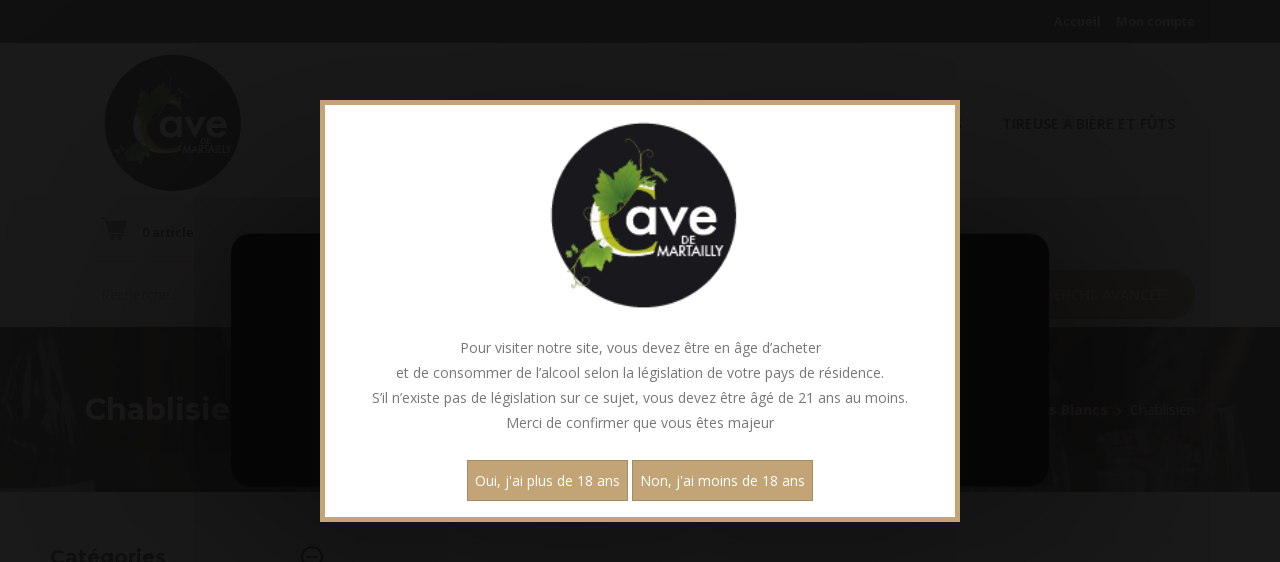

--- FILE ---
content_type: text/html; charset=UTF-8
request_url: https://www.cavedemartailly.com/vins-blancs.fam-3/chablisien.fam-21/
body_size: 50372
content:
<!DOCTYPE html>
<html lang="en" dir="ltr">
<head>
	<meta http-equiv="content-type" content="text/html;charset=UTF-8" />
		<title>Chablisien&nbsp;&gt;&nbsp;Cave de Martailly</title>
		<meta name="description" content="Appellations contrôlées (des Grands Crus aux Vin de France), de toute la Bourgogne viticole, du Chablisien en passant par la Côte de Nuits, la Côte de Beaune, la Côte Chalonnaise, le Mâc" />
		<meta name="keywords" content="chablisien,cave,martailly," />
		<meta name="robots" content="index,follow" />
	<meta name="viewport" content="width=device-width, initial-scale=1.0">

	<!-- Vendor Stylesheets -->
	<link rel="stylesheet" href="https://www.cavedemartailly.com/css/plugins/bootstrap.min.css">
	<link rel="stylesheet" href="https://www.cavedemartailly.com/css/plugins/animate.min.css">
	<link rel="stylesheet" href="https://www.cavedemartailly.com/css/plugins/magnific-popup.css">
	<link rel="stylesheet" href="https://www.cavedemartailly.com/css/plugins/slick.css">
	<link rel="stylesheet" href="https://www.cavedemartailly.com/css/plugins/slick-theme.css">
	<link rel="stylesheet" href="https://www.cavedemartailly.com/css/plugins/ion.rangeSlider.min.css">

	<!-- Icon Fonts -->
	<link rel="stylesheet" href="https://www.cavedemartailly.com/fonts/flaticon/flaticon.css">
	<link rel="stylesheet" href="https://www.cavedemartailly.com/fonts/font-awesome/css/all.min.css">

	<link rel="stylesheet" href="https://www.cavedemartailly.com/css/style.css">

	<link rel="stylesheet" href="https://www.cavedemartailly.com/css/pb/pb.css">

	<!-- Favicon -->
	<link rel="icon" type="image/png" sizes="32x32" href="https://www.cavedemartailly.com/favicon.ico">

	</head>
<body>
	
<aside class="andro_aside andro_aside-left">
	<a class="navbar-brand" href="https://www.cavedemartailly.com/"> <img src="https://www.cavedemartailly.com/images/wrd_img_1287_1.png" border="0" alt="Cave de Martailly" title="Cave de Martailly"/> </a>
	<ul id="aside-menu">
		<li class="menu-item"><a href="https://www.cavedemartailly.com/" title="Accueil">Accueil</a></li>
				<li class="menu-item  menu-item-has-children">
					<a href="#">NOTRE BOUTIQUE</a>
											<ul class="sub-menu">
															<li class="menu-item  menu-item-has-children">
											<a href="https://www.cavedemartailly.com/vins-rouges.fam-2/">Vins rouges</a>
																					<ul class="sub-menu">
																										<li class="menu-item"> <a href="https://www.cavedemartailly.com/vins-rouges.fam-2/bourgogne-cote-d-auxerre.fam-120/">Bourgogne Côte d'Auxerre</a> </li>
																											<li class="menu-item"> <a href="https://www.cavedemartailly.com/vins-rouges.fam-2/beaujolais.fam-17/">Beaujolais</a> </li>
																											<li class="menu-item"> <a href="https://www.cavedemartailly.com/vins-rouges.fam-2/bourgogne.fam-8/">Bourgogne</a> </li>
																											<li class="menu-item"> <a href="https://www.cavedemartailly.com/vins-rouges.fam-2/bourgogne-cote-de-beaune.fam-9/">Bourgogne Côte de Beaune</a> </li>
																											<li class="menu-item"> <a href="https://www.cavedemartailly.com/vins-rouges.fam-2/bourgogne-cote-chalonnaise.fam-10/">Bourgogne Côte Chalonnaise</a> </li>
																											<li class="menu-item"> <a href="https://www.cavedemartailly.com/vins-rouges.fam-2/bourgogne-cote-de-nuits.fam-7/">Bourgogne Côte de Nuits</a> </li>
																											<li class="menu-item"> <a href="https://www.cavedemartailly.com/vins-rouges.fam-2/maconnais.fam-11/">Maconnais</a> </li>
																											<li class="menu-item"> <a href="https://www.cavedemartailly.com/vins-rouges.fam-2/vallee-du-rhone.fam-165/">Vallée du Rhône</a> </li>
																											<li class="menu-item"> <a href="https://www.cavedemartailly.com/vins-rouges.fam-2/vins-de-france.fam-85/">Vins de France</a> </li>
																								</ul>
																			</li>
																<li class="menu-item  menu-item-has-children">
											<a href="https://www.cavedemartailly.com/vins-blancs.fam-3/">Vins Blancs</a>
																					<ul class="sub-menu">
																										<li class="menu-item"> <a href="https://www.cavedemartailly.com/vins-blancs.fam-3/auxois.fam-162/">Auxois</a> </li>
																											<li class="menu-item"> <a href="https://www.cavedemartailly.com/vins-blancs.fam-3/maconnais.fam-23/">Maconnais</a> </li>
																											<li class="menu-item"> <a href="https://www.cavedemartailly.com/vins-blancs.fam-3/beaujolais.fam-180/">Beaujolais </a> </li>
																											<li class="menu-item"> <a href="https://www.cavedemartailly.com/vins-blancs.fam-3/bourgogne.fam-18/">Bourgogne</a> </li>
																											<li class="menu-item"> <a href="https://www.cavedemartailly.com/vins-blancs.fam-3/bourgogne-cote-chalonnaise.fam-22/">Bourgogne Côte Chalonnaise</a> </li>
																											<li class="menu-item"> <a href="https://www.cavedemartailly.com/vins-blancs.fam-3/bourgogne-cote-de-beaune.fam-20/">Bourgogne Côte de Beaune</a> </li>
																											<li class="menu-item"> <a href="https://www.cavedemartailly.com/vins-blancs.fam-3/chablisien.fam-21/">Chablisien</a> </li>
																											<li class="menu-item"> <a href="https://www.cavedemartailly.com/vins-blancs.fam-3/sud-ouest.fam-137/">Sud Ouest</a> </li>
																											<li class="menu-item"> <a href="https://www.cavedemartailly.com/vins-blancs.fam-3/val-de-loire.fam-174/">Val de Loire</a> </li>
																											<li class="menu-item"> <a href="https://www.cavedemartailly.com/vins-blancs.fam-3/vins-de-france.fam-84/">Vins de France</a> </li>
																								</ul>
																			</li>
																<li class="menu-item  menu-item-has-children">
											<a href="https://www.cavedemartailly.com/vins-roses.fam-24/">Vins Rosés</a>
																					<ul class="sub-menu">
																										<li class="menu-item"> <a href="https://www.cavedemartailly.com/vins-roses.fam-24/aop-bourgogne.fam-124/">AOP Bourgogne</a> </li>
																											<li class="menu-item"> <a href="https://www.cavedemartailly.com/vins-roses.fam-24/languedoc-roussillon.fam-175/">Languedoc & Roussillon </a> </li>
																											<li class="menu-item"> <a href="https://www.cavedemartailly.com/vins-roses.fam-24/vallee-du-rhone.fam-135/">Vallée du Rhône</a> </li>
																								</ul>
																			</li>
																<li class="menu-item  menu-item-has-children">
											<a href="https://www.cavedemartailly.com/effervescents.fam-4/">Effervescents</a>
																					<ul class="sub-menu">
																										<li class="menu-item"> <a href="https://www.cavedemartailly.com/effervescents.fam-4/vin-mousseux-de-qualite.fam-15/">Vin Mousseux De Qualité</a> </li>
																											<li class="menu-item"> <a href="https://www.cavedemartailly.com/effervescents.fam-4/cremant.fam-190/">Crémant </a> </li>
																											<li class="menu-item"> <a href="https://www.cavedemartailly.com/effervescents.fam-4/champagne.fam-191/">Champagne</a> </li>
																								</ul>
																			</li>
																<li class="menu-item  menu-item-has-children">
											<a href="https://www.cavedemartailly.com/bag-in-box.fam-35/">Bag in Box</a>
																					<ul class="sub-menu">
																										<li class="menu-item"> <a href="https://www.cavedemartailly.com/bag-in-box.fam-35/vins-rouges.fam-110/">Vins Rouges</a> </li>
																											<li class="menu-item"> <a href="https://www.cavedemartailly.com/bag-in-box.fam-35/vins-blancs.fam-111/">Vins Blancs</a> </li>
																											<li class="menu-item"> <a href="https://www.cavedemartailly.com/bag-in-box.fam-35/boisson-aromatisee-a-base-de-vin.fam-161/">Boisson Aromatisée à Base de Vin</a> </li>
																								</ul>
																			</li>
																<li class="menu-item  menu-item-has-children">
											<a href="https://www.cavedemartailly.com/magnums.fam-73/">Magnums</a>
																					<ul class="sub-menu">
																										<li class="menu-item"> <a href="https://www.cavedemartailly.com/magnums.fam-73/rouge.fam-138/">Rouge</a> </li>
																											<li class="menu-item"> <a href="https://www.cavedemartailly.com/magnums.fam-73/blanc.fam-140/">Blanc</a> </li>
																											<li class="menu-item"> <a href="https://www.cavedemartailly.com/magnums.fam-73/effervescents.fam-194/">Effervescents</a> </li>
																								</ul>
																			</li>
																<li class="menu-item  menu-item-has-children">
											<a href="https://www.cavedemartailly.com/spiritueux.fam-6/">Spiritueux</a>
																					<ul class="sub-menu">
																										<li class="menu-item"> <a href="https://www.cavedemartailly.com/spiritueux.fam-6/aperitifs.fam-25/">Apéritifs</a> </li>
																											<li class="menu-item"> <a href="https://www.cavedemartailly.com/spiritueux.fam-6/eaux-de-vie.fam-26/">Eaux-de-Vie</a> </li>
																											<li class="menu-item"> <a href="https://www.cavedemartailly.com/spiritueux.fam-6/liqueurs.fam-27/">Liqueurs</a> </li>
																											<li class="menu-item"> <a href="https://www.cavedemartailly.com/spiritueux.fam-6/fines-marcs.fam-28/">Fines-Marcs</a> </li>
																											<li class="menu-item"> <a href="https://www.cavedemartailly.com/spiritueux.fam-6/whiskies.fam-29/">Whiskies</a> </li>
																											<li class="menu-item"> <a href="https://www.cavedemartailly.com/spiritueux.fam-6/cremes.fam-70/">Crèmes</a> </li>
																											<li class="menu-item"> <a href="https://www.cavedemartailly.com/spiritueux.fam-6/rhum.fam-81/">Rhum</a> </li>
																											<li class="menu-item"> <a href="https://www.cavedemartailly.com/spiritueux.fam-6/punch.fam-144/">Punch</a> </li>
																								</ul>
																			</li>
																<li class="menu-item ">
											<a href="https://www.cavedemartailly.com/nos-promotions.fam-71/">Nos Promotions</a>
																			</li>
																<li class="menu-item ">
											<a href="https://www.cavedemartailly.com/vin-sans-alcool.fam-195/">Vin Sans Alcool</a>
																			</li>
													</ul>
								</li>
				<li class="menu-item ">
					<a href="https://www.cavedemartailly.com/scripts/promotion.php?id_rub=138">PROMOTIONS</a>
								</li>
				<li class="menu-item ">
					<a href="https://www.cavedemartailly.com/nos-degustations.rub-164/">NOS DÉGUSTATIONS</a>
								</li>
				<li class="menu-item ">
					<a href="https://www.cavedemartailly.com/actualites.rub-157/">ACTUALITÉS</a>
								</li>
				<li class="menu-item ">
					<a href="https://www.cavedemartailly.com/tireuse-a-biere-et-futs.rub-183/">TIREUSE À BIÈRE ET FÛTS</a>
								</li>
	</ul>
</aside>
<div class="andro_aside-overlay aside-trigger-left"></div>


<div class="andro_preloader">
	<div class="spinner">
		<div class="dot1"></div>
		<div class="dot2"></div>
	</div>
</div>
<header class="andro_header header-2 can-sticky">
	<!-- Topheader Start -->
	<div class="andro_header-top">
		<div class="container">
			<div class="andro_header-top-inner">
				<ul class="andro_header-top-sm andro_sm">
									</ul>
				<ul class="andro_header-top-links">
					<li class="menu-item"><a href="https://www.cavedemartailly.com/" title="Accueil">Accueil</a></li>
					<li class="menu-item"><a href="https://www.cavedemartailly.com/scripts/compte.php" title="Mon compte">Mon compte</a></li>
							</ul>
			</div>
		</div>
	</div>
	<!-- Topheader End -->

	<!-- Middle Header Start -->
	<div class="andro_header-middle">
		<!-- Logo -->
		<div class="container container-navbar">
			<nav class="navbar">
				<a class="navbar-brand" href="https://www.cavedemartailly.com/" title="Cave de martailly">
			<img src="https://www.cavedemartailly.com/images/wrd_img_1287_1.png" border="0" alt="Cave de Martailly" title="Cave de Martailly"/>				</a>
				<!-- Menu -->
				<ul class="navbar-nav" id="main-menu">
															<li class="menu-item  menu-item-has-children">
								<a href="#">NOTRE BOUTIQUE</a>
																	<ul class="sub-menu">
																					<li class="menu-item  menu-item-has-children">
														<a href="https://www.cavedemartailly.com/vins-rouges.fam-2/">Vins rouges</a>
																											<ul class="sub-menu">
																																<li class="menu-item"> <a href="https://www.cavedemartailly.com/vins-rouges.fam-2/bourgogne-cote-d-auxerre.fam-120/">Bourgogne Côte d'Auxerre</a> </li>
																																	<li class="menu-item"> <a href="https://www.cavedemartailly.com/vins-rouges.fam-2/beaujolais.fam-17/">Beaujolais</a> </li>
																																	<li class="menu-item"> <a href="https://www.cavedemartailly.com/vins-rouges.fam-2/bourgogne.fam-8/">Bourgogne</a> </li>
																																	<li class="menu-item"> <a href="https://www.cavedemartailly.com/vins-rouges.fam-2/bourgogne-cote-de-beaune.fam-9/">Bourgogne Côte de Beaune</a> </li>
																																	<li class="menu-item"> <a href="https://www.cavedemartailly.com/vins-rouges.fam-2/bourgogne-cote-chalonnaise.fam-10/">Bourgogne Côte Chalonnaise</a> </li>
																																	<li class="menu-item"> <a href="https://www.cavedemartailly.com/vins-rouges.fam-2/bourgogne-cote-de-nuits.fam-7/">Bourgogne Côte de Nuits</a> </li>
																																	<li class="menu-item"> <a href="https://www.cavedemartailly.com/vins-rouges.fam-2/maconnais.fam-11/">Maconnais</a> </li>
																																	<li class="menu-item"> <a href="https://www.cavedemartailly.com/vins-rouges.fam-2/vallee-du-rhone.fam-165/">Vallée du Rhône</a> </li>
																																	<li class="menu-item"> <a href="https://www.cavedemartailly.com/vins-rouges.fam-2/vins-de-france.fam-85/">Vins de France</a> </li>
																														</ul>
																									</li>
																						<li class="menu-item  menu-item-has-children">
														<a href="https://www.cavedemartailly.com/vins-blancs.fam-3/">Vins Blancs</a>
																											<ul class="sub-menu">
																																<li class="menu-item"> <a href="https://www.cavedemartailly.com/vins-blancs.fam-3/auxois.fam-162/">Auxois</a> </li>
																																	<li class="menu-item"> <a href="https://www.cavedemartailly.com/vins-blancs.fam-3/maconnais.fam-23/">Maconnais</a> </li>
																																	<li class="menu-item"> <a href="https://www.cavedemartailly.com/vins-blancs.fam-3/beaujolais.fam-180/">Beaujolais </a> </li>
																																	<li class="menu-item"> <a href="https://www.cavedemartailly.com/vins-blancs.fam-3/bourgogne.fam-18/">Bourgogne</a> </li>
																																	<li class="menu-item"> <a href="https://www.cavedemartailly.com/vins-blancs.fam-3/bourgogne-cote-chalonnaise.fam-22/">Bourgogne Côte Chalonnaise</a> </li>
																																	<li class="menu-item"> <a href="https://www.cavedemartailly.com/vins-blancs.fam-3/bourgogne-cote-de-beaune.fam-20/">Bourgogne Côte de Beaune</a> </li>
																																	<li class="menu-item"> <a href="https://www.cavedemartailly.com/vins-blancs.fam-3/chablisien.fam-21/">Chablisien</a> </li>
																																	<li class="menu-item"> <a href="https://www.cavedemartailly.com/vins-blancs.fam-3/sud-ouest.fam-137/">Sud Ouest</a> </li>
																																	<li class="menu-item"> <a href="https://www.cavedemartailly.com/vins-blancs.fam-3/val-de-loire.fam-174/">Val de Loire</a> </li>
																																	<li class="menu-item"> <a href="https://www.cavedemartailly.com/vins-blancs.fam-3/vins-de-france.fam-84/">Vins de France</a> </li>
																														</ul>
																									</li>
																						<li class="menu-item  menu-item-has-children">
														<a href="https://www.cavedemartailly.com/vins-roses.fam-24/">Vins Rosés</a>
																											<ul class="sub-menu">
																																<li class="menu-item"> <a href="https://www.cavedemartailly.com/vins-roses.fam-24/aop-bourgogne.fam-124/">AOP Bourgogne</a> </li>
																																	<li class="menu-item"> <a href="https://www.cavedemartailly.com/vins-roses.fam-24/languedoc-roussillon.fam-175/">Languedoc & Roussillon </a> </li>
																																	<li class="menu-item"> <a href="https://www.cavedemartailly.com/vins-roses.fam-24/vallee-du-rhone.fam-135/">Vallée du Rhône</a> </li>
																														</ul>
																									</li>
																						<li class="menu-item  menu-item-has-children">
														<a href="https://www.cavedemartailly.com/effervescents.fam-4/">Effervescents</a>
																											<ul class="sub-menu">
																																<li class="menu-item"> <a href="https://www.cavedemartailly.com/effervescents.fam-4/vin-mousseux-de-qualite.fam-15/">Vin Mousseux De Qualité</a> </li>
																																	<li class="menu-item"> <a href="https://www.cavedemartailly.com/effervescents.fam-4/cremant.fam-190/">Crémant </a> </li>
																																	<li class="menu-item"> <a href="https://www.cavedemartailly.com/effervescents.fam-4/champagne.fam-191/">Champagne</a> </li>
																														</ul>
																									</li>
																						<li class="menu-item  menu-item-has-children">
														<a href="https://www.cavedemartailly.com/bag-in-box.fam-35/">Bag in Box</a>
																											<ul class="sub-menu">
																																<li class="menu-item"> <a href="https://www.cavedemartailly.com/bag-in-box.fam-35/vins-rouges.fam-110/">Vins Rouges</a> </li>
																																	<li class="menu-item"> <a href="https://www.cavedemartailly.com/bag-in-box.fam-35/vins-blancs.fam-111/">Vins Blancs</a> </li>
																																	<li class="menu-item"> <a href="https://www.cavedemartailly.com/bag-in-box.fam-35/boisson-aromatisee-a-base-de-vin.fam-161/">Boisson Aromatisée à Base de Vin</a> </li>
																														</ul>
																									</li>
																						<li class="menu-item  menu-item-has-children">
														<a href="https://www.cavedemartailly.com/magnums.fam-73/">Magnums</a>
																											<ul class="sub-menu">
																																<li class="menu-item"> <a href="https://www.cavedemartailly.com/magnums.fam-73/rouge.fam-138/">Rouge</a> </li>
																																	<li class="menu-item"> <a href="https://www.cavedemartailly.com/magnums.fam-73/blanc.fam-140/">Blanc</a> </li>
																																	<li class="menu-item"> <a href="https://www.cavedemartailly.com/magnums.fam-73/effervescents.fam-194/">Effervescents</a> </li>
																														</ul>
																									</li>
																						<li class="menu-item  menu-item-has-children">
														<a href="https://www.cavedemartailly.com/spiritueux.fam-6/">Spiritueux</a>
																											<ul class="sub-menu">
																																<li class="menu-item"> <a href="https://www.cavedemartailly.com/spiritueux.fam-6/aperitifs.fam-25/">Apéritifs</a> </li>
																																	<li class="menu-item"> <a href="https://www.cavedemartailly.com/spiritueux.fam-6/eaux-de-vie.fam-26/">Eaux-de-Vie</a> </li>
																																	<li class="menu-item"> <a href="https://www.cavedemartailly.com/spiritueux.fam-6/liqueurs.fam-27/">Liqueurs</a> </li>
																																	<li class="menu-item"> <a href="https://www.cavedemartailly.com/spiritueux.fam-6/fines-marcs.fam-28/">Fines-Marcs</a> </li>
																																	<li class="menu-item"> <a href="https://www.cavedemartailly.com/spiritueux.fam-6/whiskies.fam-29/">Whiskies</a> </li>
																																	<li class="menu-item"> <a href="https://www.cavedemartailly.com/spiritueux.fam-6/cremes.fam-70/">Crèmes</a> </li>
																																	<li class="menu-item"> <a href="https://www.cavedemartailly.com/spiritueux.fam-6/rhum.fam-81/">Rhum</a> </li>
																																	<li class="menu-item"> <a href="https://www.cavedemartailly.com/spiritueux.fam-6/punch.fam-144/">Punch</a> </li>
																														</ul>
																									</li>
																						<li class="menu-item ">
														<a href="https://www.cavedemartailly.com/nos-promotions.fam-71/">Nos Promotions</a>
																									</li>
																						<li class="menu-item ">
														<a href="https://www.cavedemartailly.com/vin-sans-alcool.fam-195/">Vin Sans Alcool</a>
																									</li>
																			</ul>
														</li>
										<li class="menu-item ">
								<a href="https://www.cavedemartailly.com/scripts/promotion.php?id_rub=138">PROMOTIONS</a>
														</li>
										<li class="menu-item ">
								<a href="https://www.cavedemartailly.com/nos-degustations.rub-164/">NOS DÉGUSTATIONS</a>
														</li>
										<li class="menu-item ">
								<a href="https://www.cavedemartailly.com/actualites.rub-157/">ACTUALITÉS</a>
														</li>
										<li class="menu-item ">
								<a href="https://www.cavedemartailly.com/tireuse-a-biere-et-futs.rub-183/">TIREUSE À BIÈRE ET FÛTS</a>
														</li>
							</ul>

				<div class="andro_header-controls">
					<ul class="andro_header-controls-inner">
						<li class="andro_header-cart">
												<a href="https://www.cavedemartailly.com/scripts/panier.php" title="Votre panier">
								<i class="flaticon-shopping-cart"></i>
								<div class="andro_header-cart-content">
									<span>0 article</span>
								</div>
							</a>
						</li>
					</ul>
					<div class="aside-toggler aside-trigger-left">
						<span></span>
						<span></span>
						<span></span>
					</div>
				</div>
			</nav>
		</div>
	</div>
	<!-- Middle Header End -->

	<!-- Bottom Header Start -->
	<div class="andro_header-bottom">
		<div class="container">
			<div class="andro_header-bottom-inner">
				<div class="andro_search-adv">
					<form action="https://www.cavedemartailly.com/scripts/recherche.php" method="post">
						<div class="andro_search-adv-input">
							<input type="text" class="form-control" placeholder="Recherche..." name="recherche" value="">
							<button type="submit" name="button"><i class="fa fa-search"></i></button>
						</div>
					</form>
				</div>
				<a href="https://www.cavedemartailly.com/scripts/recherche.php?mode=moteur_avance" class="andro_btn-custom primary">Recherche avancée</a>
			</div>
		</div>
	</div>
	<!-- Bottom Header End -->

</header>
	<div class="andro_subheader pattern-bg primary-bg">
		<div class="container">
			<div class="andro_subheader-inner">
				<h1>
			Chablisien				</h1>
					<nav aria-label="breadcrumb">
		<ol class="breadcrumb">
			<li class="breadcrumb-item"><a href="https://www.cavedemartailly.com/">Accueil</a></li>
			<li class="breadcrumb-item"><a href="https://www.cavedemartailly.com/vins-blancs.fam-3/">Vins Blancs</a></li><li class="breadcrumb-item active" aria-current="page">Chablisien</li>		</ol>
	</nav>
			</div>
		</div>
	</div>

	<div class="section">
			<div class="andro_section-fw">
				<div class="row">
					<!-- Sidebar Start -->
					<div class="col-lg-3">
						<div class="sidebar sidebar-filter">
			
						<div class="sidebar-widget">
		<h5 class="widget-title">
			Catégories
			<i class="gg-add btn-hide-show-widget"></i>
		</h5>
		<ul class="sidebar-widget-list">
					<li>
					<a href="https://www.cavedemartailly.com/vins-blancs.fam-3/">Vins Blancs</a>
					<ul class="sidebar-widget-list">
											<li>
								<a href="https://www.cavedemartailly.com/vins-blancs.fam-3/auxois.fam-162/" ><i class="gg-chevron-right"></i>Auxois</a>
							</li>
											<li>
								<a href="https://www.cavedemartailly.com/vins-blancs.fam-3/maconnais.fam-23/" ><i class="gg-chevron-right"></i>Maconnais</a>
							</li>
											<li>
								<a href="https://www.cavedemartailly.com/vins-blancs.fam-3/beaujolais.fam-180/" ><i class="gg-chevron-right"></i>Beaujolais </a>
							</li>
											<li>
								<a href="https://www.cavedemartailly.com/vins-blancs.fam-3/bourgogne.fam-18/" ><i class="gg-chevron-right"></i>Bourgogne</a>
							</li>
											<li>
								<a href="https://www.cavedemartailly.com/vins-blancs.fam-3/bourgogne-cote-chalonnaise.fam-22/" ><i class="gg-chevron-right"></i>Bourgogne Côte Chalonnaise</a>
							</li>
											<li>
								<a href="https://www.cavedemartailly.com/vins-blancs.fam-3/bourgogne-cote-de-beaune.fam-20/" ><i class="gg-chevron-right"></i>Bourgogne Côte de Beaune</a>
							</li>
											<li>
								<a href="https://www.cavedemartailly.com/vins-blancs.fam-3/bourgogne-cote-de-nuits.fam-19/" ><i class="gg-chevron-right"></i>Bourgogne Côte de Nuits</a>
							</li>
											<li>
								<a href="https://www.cavedemartailly.com/vins-blancs.fam-3/chablisien.fam-21/" class="font-weight-bold"><i class="gg-chevron-right"></i>Chablisien</a>
							</li>
											<li>
								<a href="https://www.cavedemartailly.com/vins-blancs.fam-3/sud-ouest.fam-137/" ><i class="gg-chevron-right"></i>Sud Ouest</a>
							</li>
											<li>
								<a href="https://www.cavedemartailly.com/vins-blancs.fam-3/val-de-loire.fam-174/" ><i class="gg-chevron-right"></i>Val de Loire</a>
							</li>
											<li>
								<a href="https://www.cavedemartailly.com/vins-blancs.fam-3/vins-de-france.fam-84/" ><i class="gg-chevron-right"></i>Vins de France</a>
							</li>
									</ul>
				</li>
			</ul>
	</div>
									<div class="sidebar-widget hide">
										<h5 class="widget-title">
											Millesime											<i class="gg-add btn-hide-show-widget"></i>
										</h5>
										<ul class="sidebar-widget-list pl-4">
																					<li style="">
																											<a href="https://www.cavedemartailly.com/vins-blancs.fam-3/millesime-2022.m-30/" >
											
													<i class="gg-chevron-right"></i>2022														</a>
																							</li>
																				<li style="">
																											<a href="https://www.cavedemartailly.com/vins-blancs.fam-3/millesime-2023.m-31/" >
											
													<i class="gg-chevron-right"></i>2023														</a>
																							</li>
																		</ul>
									</div>
														<div class="sidebar-widget hide">
										<h5 class="widget-title">
											Classement											<i class="gg-add btn-hide-show-widget"></i>
										</h5>
										<ul class="sidebar-widget-list pl-4">
																					<li style="">
																											<a href="https://www.cavedemartailly.com/vins-blancs.fam-3/les-premiers-crus.cl-2/" >
											
													<i class="gg-chevron-right"></i>Les Premiers Crus														</a>
																							</li>
																				<li style="">
																											<a href="https://www.cavedemartailly.com/vins-blancs.fam-3/les-villages.cl-5/" >
											
													<i class="gg-chevron-right"></i>Les Villages														</a>
																							</li>
																		</ul>
									</div>
														<div class="sidebar-widget hide">
										<h5 class="widget-title">
											Appellation											<i class="gg-add btn-hide-show-widget"></i>
										</h5>
										<ul class="sidebar-widget-list pl-4">
																					<li style="">
																											<a href="https://www.cavedemartailly.com/vins-blancs.fam-3/aop-chablis.a-29/" >
											
													<i class="gg-chevron-right"></i>AOP Chablis														</a>
																							</li>
																				<li style="">
																											<a href="https://www.cavedemartailly.com/vins-blancs.fam-3/aop-chablis-1er-cru.a-77/" >
											
													<i class="gg-chevron-right"></i>AOP Chablis 1er cru														</a>
																							</li>
																				<li style="">
																											<a href="https://www.cavedemartailly.com/vins-blancs.fam-3/aop-petit-chablis.a-69/" >
											
													<i class="gg-chevron-right"></i>AOP Petit Chablis														</a>
																							</li>
																		</ul>
									</div>
														<div class="sidebar-widget hide">
										<h5 class="widget-title">
											Domaine											<i class="gg-add btn-hide-show-widget"></i>
										</h5>
										<ul class="sidebar-widget-list pl-4">
																					<li style="">
																											<a href="https://www.cavedemartailly.com/vins-blancs.fam-3/chateau-de-chemilly.d-11/" >
											
													<i class="gg-chevron-right"></i>Château de Chemilly														</a>
																							</li>
																				<li style="">
																											<a href="https://www.cavedemartailly.com/vins-blancs.fam-3/domaine-des-quatre-saisons.d-248/" >
											
													<i class="gg-chevron-right"></i>Domaine des Quatre Saisons														</a>
																							</li>
																				<li style="">
																											<a href="https://www.cavedemartailly.com/vins-blancs.fam-3/paul-dubettier.d-43/" >
											
													<i class="gg-chevron-right"></i>Paul Dubettier														</a>
																							</li>
																		</ul>
									</div>
														<div class="sidebar-widget hide">
										<h5 class="widget-title">
											Cépage											<i class="gg-add btn-hide-show-widget"></i>
										</h5>
										<ul class="sidebar-widget-list pl-4">
																					<li style="">
																											<a href="https://www.cavedemartailly.com/vins-blancs.fam-3/chardonnay.c-1/" >
											
													<i class="gg-chevron-right"></i>Chardonnay														</a>
																							</li>
																		</ul>
									</div>
														<div class="sidebar-widget hide">
										<h5 class="widget-title">
											Format											<i class="gg-add btn-hide-show-widget"></i>
										</h5>
										<ul class="sidebar-widget-list pl-4">
																					<li style="">
																											<a href="https://www.cavedemartailly.com/vins-blancs.fam-3/bouteille-75-cl.f-1/" >
											
													<i class="gg-chevron-right"></i>Bouteille (75 cl)														</a>
																							</li>
																		</ul>
									</div>
											</div>
					</div>
					<!-- Sidebar End -->

					<div class="col-lg-9 order-first order-md-1">

				<div class="andro_shop-global sorting">
	<form method="post" class="d-flex align-items-center results-number">
		<label class="mb-0 mr-2" for="showing">Voir </label>
		<select id="showing" class="form-control" name="showing" onchange="window.location='https://www.cavedemartailly.com'+this.value;">
	<option value="/vins-blancs.fam-3/chablisien.fam-21/" selected>16</option><option value="/vins-blancs.fam-3/chablisien.fam-21/?limit=30" >30</option>		</select>
		<label class="mb-0 ml-2" for="showing"> par page</label>	</form>
	<form method="post" class="d-flex align-items-center ">
		<label class="mb-0 mr-2" for="orderby">Tri par</label>
		<select class="form-control" id="orderby" name="orderby" onchange="window.location=this.value;">
			<option value="https://www.cavedemartailly.com/vins-blancs.fam-3/chablisien.fam-21/" selected>Nom</option>
			<option value="https://www.cavedemartailly.com/vins-blancs.fam-3/chablisien.fam-21/?order=prix" >Prix</option>
		</select>

				<div class="andro_arrows justify-content-center">
			<a href="https://www.cavedemartailly.com/vins-blancs.fam-3/chablisien.fam-21/?dir=desc" title=""><i class="fa fa-chevron-up  slick-arrow ml-2"></i></a>
		</div>
	</form>
</div>
						<div class="row masonry product-list">
													<div class="col-md-3 col-sm-4 masonry-item">
									<div class="andro_product andro_product-minimal andro_product-has-controls andro_product-has-buttons">
																		<div class="andro_product-thumb">
											<a href="https://www.cavedemartailly.com/aop-chablis.pdt-3412/"><img src="https://www.cavedemartailly.com/images/270/chablis_fr_3412.jpg" height="270" width="270" alt="Chablis"  /></a>
										</div>
										<div class="andro_product-body max-block-size">
											<h6 class="andro_product-title max-text-lines-2"> <a href="https://www.cavedemartailly.com/aop-chablis.pdt-3412/" title="AOP Chablis"> AOP Chablis</a> </h6>
											<p class="andro_product-description d-flex flex-column">
																							<span class="andro_product-description-capacity">
														Bouteille (75 cl)													</span>
																							<span class="andro_product-description-informations">
														2022 - Paul Dubettier													</span>
																					</p>
											<div class="andro_product-price">
														<span>17,80&nbsp;€</span>
											</div>
										</div>
										<div class="andro_product-footer">
											<div class="andro_product-buttons">
												<a href="https://www.cavedemartailly.com/scripts/panier.php?mode=add_pdt&id_pdt=3412&qte=1" class="andro_btn-custom primary">Ajouter</a>
												<a href="https://www.cavedemartailly.com/aop-chablis.pdt-3412/" class="andro_btn-custom light">En savoir plus</a>
											</div>
										</div>
									</div>
								</div>
													<div class="col-md-3 col-sm-4 masonry-item">
									<div class="andro_product andro_product-minimal andro_product-has-controls andro_product-has-buttons">
																		<div class="andro_product-thumb">
											<a href="https://www.cavedemartailly.com/aop-chablis.pdt-3470/"><img src="https://www.cavedemartailly.com/images/270/chablis_fr_3470.jpg" height="270" width="270" alt="Chablis"  /></a>
										</div>
										<div class="andro_product-body max-block-size">
											<h6 class="andro_product-title max-text-lines-2"> <a href="https://www.cavedemartailly.com/aop-chablis.pdt-3470/" title="AOP Chablis"> AOP Chablis</a> </h6>
											<p class="andro_product-description d-flex flex-column">
																							<span class="andro_product-description-capacity">
														Bouteille (75 cl)													</span>
																							<span class="andro_product-description-informations">
														2022 - Domaine des Quatre Saisons													</span>
																					</p>
											<div class="andro_product-price">
														<span>19,30&nbsp;€</span>
											</div>
										</div>
										<div class="andro_product-footer">
											<div class="andro_product-buttons">
												<a href="https://www.cavedemartailly.com/scripts/panier.php?mode=add_pdt&id_pdt=3470&qte=1" class="andro_btn-custom primary">Ajouter</a>
												<a href="https://www.cavedemartailly.com/aop-chablis.pdt-3470/" class="andro_btn-custom light">En savoir plus</a>
											</div>
										</div>
									</div>
								</div>
													<div class="col-md-3 col-sm-4 masonry-item">
									<div class="andro_product andro_product-minimal andro_product-has-controls andro_product-has-buttons">
																			<div class="andro_product-badge andro_badge-right">
												Promotion											</div>
																		<div class="andro_product-thumb">
											<a href="https://www.cavedemartailly.com/aop-chablis.pdt-3298/"><img src="https://www.cavedemartailly.com/images/270/aop-chablis_fr_3298.jpg" height="270" width="270" alt="AOP Chablis"  /></a>
										</div>
										<div class="andro_product-body max-block-size">
											<h6 class="andro_product-title max-text-lines-2"> <a href="https://www.cavedemartailly.com/aop-chablis.pdt-3298/" title="AOP Chablis"> AOP Chablis</a> </h6>
											<p class="andro_product-description d-flex flex-column">
																							<span class="andro_product-description-capacity">
														Bouteille (75 cl)													</span>
																							<span class="andro_product-description-informations">
														Château de Chemilly													</span>
																					</p>
											<div class="andro_product-price">
														<span>15,90&nbsp;€</span>
		<span>18,50&nbsp;€</span>
											</div>
										</div>
										<div class="andro_product-footer">
											<div class="andro_product-buttons">
												<a href="https://www.cavedemartailly.com/scripts/panier.php?mode=add_pdt&id_pdt=3298&qte=1" class="andro_btn-custom primary">Ajouter</a>
												<a href="https://www.cavedemartailly.com/aop-chablis.pdt-3298/" class="andro_btn-custom light">En savoir plus</a>
											</div>
										</div>
									</div>
								</div>
													<div class="col-md-3 col-sm-4 masonry-item">
									<div class="andro_product andro_product-minimal andro_product-has-controls andro_product-has-buttons">
																		<div class="andro_product-thumb">
											<a href="https://www.cavedemartailly.com/aop-chablis.pdt-3574/"><img src="https://www.cavedemartailly.com/images/270/aop-chablis-_fr_3574.jpg" height="270" width="270" alt="AOP Chablis "  /></a>
										</div>
										<div class="andro_product-body max-block-size">
											<h6 class="andro_product-title max-text-lines-2"> <a href="https://www.cavedemartailly.com/aop-chablis.pdt-3574/" title="AOP Chablis "> AOP Chablis </a> </h6>
											<p class="andro_product-description d-flex flex-column">
																							<span class="andro_product-description-capacity">
														Bouteille (75 cl)													</span>
																							<span class="andro_product-description-informations">
														2023 - Vieilles Vignes Château Chemilly														</span>
																					</p>
											<div class="andro_product-price">
														<span>19,70&nbsp;€</span>
											</div>
										</div>
										<div class="andro_product-footer">
											<div class="andro_product-buttons">
												<a href="https://www.cavedemartailly.com/scripts/panier.php?mode=add_pdt&id_pdt=3574&qte=1" class="andro_btn-custom primary">Ajouter</a>
												<a href="https://www.cavedemartailly.com/aop-chablis.pdt-3574/" class="andro_btn-custom light">En savoir plus</a>
											</div>
										</div>
									</div>
								</div>
													<div class="col-md-3 col-sm-4 masonry-item">
									<div class="andro_product andro_product-minimal andro_product-has-controls andro_product-has-buttons">
																		<div class="andro_product-thumb">
											<a href="https://www.cavedemartailly.com/aop-chablis-1er-cru-grande-reserve.pdt-3503/"><img src="https://www.cavedemartailly.com/images/270/aop-chablis-1er-cru-quotgrabde-réservequot_fr_3503.jpg" height="270" width="270" alt="AOP Chablis 1er cru "Grabde Réserve""  /></a>
										</div>
										<div class="andro_product-body max-block-size">
											<h6 class="andro_product-title max-text-lines-2"> <a href="https://www.cavedemartailly.com/aop-chablis-1er-cru-grande-reserve.pdt-3503/" title="AOP Chablis 1er cru "Grande Réserve""> AOP Chablis 1er cru "Grande Réserve"</a> </h6>
											<p class="andro_product-description d-flex flex-column">
																							<span class="andro_product-description-capacity">
														Bouteille (75 cl)													</span>
																							<span class="andro_product-description-informations">
														2022 - Château de Chemilly													</span>
																					</p>
											<div class="andro_product-price">
														<span>26,80&nbsp;€</span>
											</div>
										</div>
										<div class="andro_product-footer">
											<div class="andro_product-buttons">
												<a href="https://www.cavedemartailly.com/scripts/panier.php?mode=add_pdt&id_pdt=3503&qte=1" class="andro_btn-custom primary">Ajouter</a>
												<a href="https://www.cavedemartailly.com/aop-chablis-1er-cru-grande-reserve.pdt-3503/" class="andro_btn-custom light">En savoir plus</a>
											</div>
										</div>
									</div>
								</div>
													<div class="col-md-3 col-sm-4 masonry-item">
									<div class="andro_product andro_product-minimal andro_product-has-controls andro_product-has-buttons">
																		<div class="andro_product-thumb">
											<a href="https://www.cavedemartailly.com/aop-petit-chablis.pdt-3200/"><img src="https://www.cavedemartailly.com/images/270/petit-chablis_fr_3200.jpg" height="270" width="270" alt="Petit Chablis"  /></a>
										</div>
										<div class="andro_product-body max-block-size">
											<h6 class="andro_product-title max-text-lines-2"> <a href="https://www.cavedemartailly.com/aop-petit-chablis.pdt-3200/" title="AOP Petit Chablis"> AOP Petit Chablis</a> </h6>
											<p class="andro_product-description d-flex flex-column">
																							<span class="andro_product-description-capacity">
														Bouteille (75 cl)													</span>
																							<span class="andro_product-description-informations">
														Chateau de Chemilly													</span>
																					</p>
											<div class="andro_product-price">
														<span>15,20&nbsp;€</span>
											</div>
										</div>
										<div class="andro_product-footer">
											<div class="andro_product-buttons">
												<a href="https://www.cavedemartailly.com/scripts/panier.php?mode=add_pdt&id_pdt=3200&qte=1" class="andro_btn-custom primary">Ajouter</a>
												<a href="https://www.cavedemartailly.com/aop-petit-chablis.pdt-3200/" class="andro_btn-custom light">En savoir plus</a>
											</div>
										</div>
									</div>
								</div>
													<div class="col-md-3 col-sm-4 masonry-item">
									<div class="andro_product andro_product-minimal andro_product-has-controls andro_product-has-buttons">
																		<div class="andro_product-thumb">
											<a href="https://www.cavedemartailly.com/aop-petit-chablis.pdt-3469/"><img src="https://www.cavedemartailly.com/images/270/petit-chablis_fr_3469.jpg" height="270" width="270" alt="Petit Chablis"  /></a>
										</div>
										<div class="andro_product-body max-block-size">
											<h6 class="andro_product-title max-text-lines-2"> <a href="https://www.cavedemartailly.com/aop-petit-chablis.pdt-3469/" title="AOP Petit Chablis"> AOP Petit Chablis</a> </h6>
											<p class="andro_product-description d-flex flex-column">
																							<span class="andro_product-description-capacity">
														Bouteille (75 cl)													</span>
																							<span class="andro_product-description-informations">
														2022 - Domaine des Quatre Saisons													</span>
																					</p>
											<div class="andro_product-price">
														<span>16,20&nbsp;€</span>
											</div>
										</div>
										<div class="andro_product-footer">
											<div class="andro_product-buttons">
												<a href="https://www.cavedemartailly.com/scripts/panier.php?mode=add_pdt&id_pdt=3469&qte=1" class="andro_btn-custom primary">Ajouter</a>
												<a href="https://www.cavedemartailly.com/aop-petit-chablis.pdt-3469/" class="andro_btn-custom light">En savoir plus</a>
											</div>
										</div>
									</div>
								</div>
											</div>

									</div>
				</div>
			</div>
	</div>



<div class="andro_newsletter-form newsletter-2 primary-bg rounded-0 section">
	<div class="container text-center">
		<h3 class="text-white">Newsletter</h3>
		<p class="text-white">Inscrivez-vous à notre newsletter</p>
		<form id="newsletter-validate-detail" method="post" action="https://www.cavedemartailly.com/scripts/compte.php?mode=edit_cpt">
			<div class="form-group">
				<input type="text" class="form-control required-entry validate-email" placeholder="Saisissez votre adresse email" value="" id="newsletter" name="email">
				<button type="submit" class="andro_btn-custom secondary btn-block" name="button" title="S'inscrire">S'inscrire</button>
			</div>
		</form>
	</div>
</div>

<footer class="andro_footer andro_footer-dark">
	<!-- Top Footer -->
	<div class="container">
		<div class="andro_footer-top">
			<div class="andro_footer-logo">
				<img src="https://www.cavedemartailly.com/images/wrd_img_1287_1.png" border="0" alt="Cave de Martailly" title="Cave de Martailly"/>			</div>
		</div>
	</div>

	<!-- Middle Footer -->
	<div class="andro_footer-middle">
		<div class="container">
			<div class="row">
				<div class="col-xl-4 col-lg-4 col-md-4 col-sm-12 footer-widget">
					<h5 class="widget-title">Conseils</h5>
					Pour naviguer sur ce site, l'age minimum légal est de 18 ans.

L'abus d'alcool est dangereux pour la santé.
A consommer avec modération.

Offre sous réserve des stocks disponibles.				</div>
				<div class="col-xl-4 col-lg-4 col-md-4 col-sm-12 footer-widget">
					<h5 class="widget-title">Informations</h5>
									<ul>
														<li> <a href="https://www.cavedemartailly.com/nous-contacter.rub-25/nous-contacter.rub-184/" title="Nous contacter">Nous contacter</a> </li>
														<li> <a href="https://www.cavedemartailly.com/plan-du-site.rub-26/" title="Plan du site">Plan du site</a> </li>
														<li> <a href="https://www.cavedemartailly.com/l-histoire-de-la-cave.rub-22/" title="L'histoire de la Cave">L'histoire de la Cave</a> </li>
														<li> <a href="https://www.cavedemartailly.com/nous-contacter.rub-25/" title="Nous contacter">Nous contacter</a> </li>
														<li> <a href="https://www.cavedemartailly.com/ou-nous-trouver.rub-23/" title="Où nous trouver ?">Où nous trouver ?</a> </li>
														<li> <a href="https://www.cavedemartailly.com/conditions-generales-de-vente.rub-24/" title="Conditions Générales de Vente">Conditions Générales de Vente</a> </li>
														<li> <a href="https://www.cavedemartailly.com/mentions-legales.rub-95/" title="Mentions légales">Mentions légales</a> </li>
											</ul>
							</div>
				<div class="col-xl-4 col-lg-4 col-md-6 col-sm-12 footer-widget">
					<h5 class="widget-title">Réseaux sociaux</h5>
					<ul class="social-media">
											<li> <a href="https://www.facebook.com/profile.php?id=61572772381127" class="facebook" target="_blank"> <i class="fab fa-facebook-f"></i> </a> </li>
									</ul>
				</div>
			</div>
		</div>
	</div>

	<!-- Footer Bottom -->
	<div class="andro_footer-bottom">
		<div class="container">
						<div class="andro_footer-copyright">
				<p>Copyright 2011 LA CAVE DE MARTAILLY - SARL Charousset - Le Bourg - 71700 Martailly les Brancion</p>
				<a href="#" class="andro_back-to-top">Retour en haut <i class="fas fa-chevron-up"></i> </a>
			</div>
		</div>
	</div>
</footer><!-- Vendor Scripts -->
<script src="https://www.cavedemartailly.com/js/plugins/jquery-3.4.1.min.js"></script>
<script src="https://www.cavedemartailly.com/js/plugins/popper.min.js"></script>
<script src="https://www.cavedemartailly.com/js/plugins/waypoint.js"></script>
<script src="https://www.cavedemartailly.com/js/plugins/bootstrap.min.js"></script>
<script src="https://www.cavedemartailly.com/js/plugins/jquery.magnific-popup.min.js"></script>
<script src="https://www.cavedemartailly.com/js/plugins/jquery.slimScroll.min.js"></script>
<script src="https://www.cavedemartailly.com/js/plugins/imagesloaded.min.js"></script>
<script src="https://www.cavedemartailly.com/js/plugins/jquery.steps.min.js"></script>
<script src="https://www.cavedemartailly.com/js/plugins/jquery.countdown.min.js"></script>
<script src="https://www.cavedemartailly.com/js/plugins/isotope.pkgd.min.js"></script>
<script src="https://www.cavedemartailly.com/js/plugins/slick.min.js"></script>
<script src="https://www.cavedemartailly.com/js/plugins/ion.rangeSlider.min.js"></script>
<script src="https://www.cavedemartailly.com/js/plugins/jquery.zoom.min.js"></script>

<script src="https://www.cavedemartailly.com/js/main.js"></script>

<script src="https://www.cavedemartailly.com/js/pb.js"></script>

	<script type="text/javascript">
		$(function(){
			$.ajax({url: 'https://www.cavedemartailly.com/scripts/inc_legalpop.php'}).done(function(result){
				if(result != ''){ 
					$( "body" ).append( result );
				}
			});
		});
	</script>
<script type="text/javascript" src="https://www.cavedemartailly.com/js/tarteaucitron.js-1.9.4/tarteaucitron.js"></script>
<script type="text/javascript">
	tarteaucitron.init({
		"privacyUrl": "https://www.cavedemartailly.com/mentions-legales.rub-95/",
		"hashtag": "#tarteaucitron",
		"cookieName": "tarteaucitron",
		"orientation": "middle",
		"groupServices": false,
		"showAlertSmall": false,
		"cookieslist": false,
		"closePopup": false,
		"showIcon": true,
		//"iconSrc": "",
		"iconPosition": "BottomRight",
		"adblocker": false,
		"DenyAllCta" : true,
		"AcceptAllCta" : true,
		"highPrivacy": true,
		"handleBrowserDNTRequest": false,
		"removeCredit": true,
		"moreInfoLink": true,
		"useExternalCss": false,
		"useExternalJs": false,
		//"cookieDomain": ".my-multisite-domaine.fr",
		"readmoreLink": "",
		"mandatory": true,
	});
</script>

	<script type='text/javascript'>
	tarteaucitron.user.gajsUa = 'UA-28012335-1';
	tarteaucitron.user.gajsMore = function () { /* add here your optionnal _ga.push() */ };
	(tarteaucitron.job = tarteaucitron.job || []).push('gajs');
	</script></body>
</html>

--- FILE ---
content_type: text/html; charset=UTF-8
request_url: https://www.cavedemartailly.com/scripts/inc_legalpop.php
body_size: 1152
content:
<script type="text/javascript">
	$(function() {
		$( "#legalpop_refuse_btn" ).click(function() {
			$('#legalpop_form').html("Nous sommes désolés !<br />Vous devez être âgé de 18 ans ou plus pour accéder à ce site.");
		});
	});
</script>
<div id="light_legalpop">
	<div class="content_legalpop">
<img width="230px" src="https://www.cavedemartailly.com/images/wrd_img_1287_1.png" border="0" alt="Cave de Martailly" title="Cave de Martailly"/>		<br />
		<br />
		<div id="legalpop_form">
			Pour visiter notre site, vous devez être en âge d’acheter<br />
et de consommer de l’alcool selon la législation de votre pays de résidence.<br />
S’il n’existe pas de législation sur ce sujet, vous devez être âgé de 21 ans au moins.<br />
Merci de confirmer que vous êtes majeur			<br />
			<br />
			<a href="https://www.cavedemartailly.com/vins-blancs.fam-3/chablisien.fam-21/?valid_legal=1"><div class="buttons_legalpop">Oui, j'ai plus de 18 ans</div></a>
			<div class="buttons_legalpop" id="legalpop_refuse_btn">Non, j'ai moins de 18 ans</div>
		</div>
	</div>
</div>
<div id="fade_legalpop"></div>

--- FILE ---
content_type: text/css
request_url: https://www.cavedemartailly.com/fonts/flaticon/flaticon.css
body_size: 693
content:
@font-face {
    font-family: "flaticon";
    src: url("./flaticon.ttf?34aa5ea16c3da854664c51c58bac071f") format("truetype"),
url("./flaticon.woff?34aa5ea16c3da854664c51c58bac071f") format("woff"),
url("./flaticon.woff2?34aa5ea16c3da854664c51c58bac071f") format("woff2"),
url("./flaticon.eot?34aa5ea16c3da854664c51c58bac071f#iefix") format("embedded-opentype"),
url("./flaticon.svg?34aa5ea16c3da854664c51c58bac071f#flaticon") format("svg");
}

i[class^="flaticon-"]:before, i[class*=" flaticon-"]:before {
    font-family: flaticon !important;
    font-style: normal;
    font-weight: normal !important;
    font-variant: normal;
    text-transform: none;
    line-height: 1;
    -webkit-font-smoothing: antialiased;
    -moz-osx-font-smoothing: grayscale;
}

.flaticon-view:before {
    content: "\f101";
}
.flaticon-refresh:before {
    content: "\f102";
}
.flaticon-heart:before {
    content: "\f103";
}
.flaticon-visibility:before {
    content: "\f104";
}
.flaticon-shopping-cart:before {
    content: "\f105";
}
.flaticon-like:before {
    content: "\f106";
}
.flaticon-compare:before {
    content: "\f107";
}
.flaticon-quotation:before {
    content: "\f108";
}
.flaticon-email:before {
    content: "\f109";
}
.flaticon-call:before {
    content: "\f10a";
}
.flaticon-location:before {
    content: "\f10b";
}
.flaticon-comment:before {
    content: "\f10c";
}
.flaticon-info:before {
    content: "\f10d";
}
.flaticon-remove:before {
    content: "\f10e";
}
.flaticon-link:before {
    content: "\f10f";
}
.flaticon-speech-bubble:before {
    content: "\f110";
}
.flaticon-video:before {
    content: "\f111";
}
.flaticon-picture:before {
    content: "\f112";
}
.flaticon-picture-1:before {
    content: "\f113";
}
.flaticon-project-status:before {
    content: "\f114";
}
.flaticon-wine:before {
    content: "\f115";
}
.flaticon-wine-bottle:before {
    content: "\f116";
}
.flaticon-wine-1:before {
    content: "\f117";
}
.flaticon-wine-2:before {
    content: "\f118";
}
.flaticon-wine-3:before {
    content: "\f119";
}
.flaticon-wine-bottles:before {
    content: "\f11a";
}
.flaticon-grapes:before {
    content: "\f11b";
}
.flaticon-wine-4:before {
    content: "\f11c";
}
.flaticon-wine-bottle-1:before {
    content: "\f11d";
}
.flaticon-wine-5:before {
    content: "\f11e";
}
.flaticon-wine-6:before {
    content: "\f11f";
}
.flaticon-wine-7:before {
    content: "\f120";
}
.flaticon-wine-8:before {
    content: "\f121";
}
.flaticon-wine-bottle-2:before {
    content: "\f122";
}
.flaticon-wine-9:before {
    content: "\f123";
}
.flaticon-wine-bottle-3:before {
    content: "\f124";
}
.flaticon-wine-bottle-4:before {
    content: "\f125";
}
.flaticon-shopping:before {
    content: "\f126";
}
.flaticon-alcohol:before {
    content: "\f127";
}
.flaticon-bottle:before {
    content: "\f128";
}
.flaticon-wine-bottle-5:before {
    content: "\f129";
}
.flaticon-rice-wine:before {
    content: "\f12a";
}
.flaticon-wine-10:before {
    content: "\f12b";
}
.flaticon-wine-bottles-1:before {
    content: "\f12c";
}
.flaticon-wine-11:before {
    content: "\f12d";
}
.flaticon-wine-12:before {
    content: "\f12e";
}
.flaticon-wine-13:before {
    content: "\f12f";
}


--- FILE ---
content_type: text/css
request_url: https://www.cavedemartailly.com/css/style.css
body_size: 16919
content:
/*
Template Name: Automobile - Modern Shop HTML Template
Author: Slidesigma
Author URL: https://www.templatemonster.com/authors/slidesigmathemes/
Version: 1.0.0
*/
/*===========================
 =  Table of Contents
 0. Keyframes
 1. General
 1.1. Typography
 1.2. Section spacings
 1.3. Forms
 1.4. Buttons
 1.5. Colors & Badges
 1.6. Modals, Popups & Dropdowns
 1.7. Tables
 1.8. Tabs
 1.9. Social media links
 2. Header
 2.1. Header style 2
 2.2. Header style 3
 3. Footer
 5. Subheader
 5. Components
 6.. Loaders
 6.1. Blog Posts
 6.1.1. Blog Posts List
 6.1.2. Blog Post Details
 6.2. sidebar
 6.3. Products
 6.3.1. Products (List view)
 6.3.2 Products (Minimal View)
 6.3.3 Products Quick view & details
 6.3.4. Cart & Wishlist
 6.3.5. Checkout
 6.3.6 Products (Recent View)
 6.4. Categories Megamenu
 6.5. Banners
 6.6. Icon Blocks
 6.7. Call To Actions
 6.8.Login & Signup
 6.9. Error 404
 6.10. Testimonials
 6.11. Companies
 6.12. Newsletter Popup
 7. Misc
 8. Responsive
===========================*/
/* Google Fonts */
@import url("https://fonts.googleapis.com/css?family=Open+Sans:400,600,700&display=swap");
@import url("https://fonts.googleapis.com/css?family=Montserrat:400,500,700&display=swap");

/*-------------------------------------------------------------------*/
/* === Keyframes === */

@keyframes BounceUpDown {
    0% {
        transform: translateY(0);
    }

    25% {
        transform: translateY(-5px);
    }

    50% {
        transform: translateY(0);
    }

    75% {
        transform: translateY(-2px);
    }

    100% {
        transform: translateY(0);
    }
}

@keyframes BounceDownUp {
    0% {
        transform: translateY(0);
    }

    25% {
        transform: translateY(5px);
    }

    50% {
        transform: translateY(0);
    }

    75% {
        transform: translateY(2px);
    }

    100% {
        transform: translateY(0);
    }
}

@-webkit-keyframes sk-rotate {
    100% {
        -webkit-transform: rotate(360deg)
    }
}

@keyframes sk-rotate {
    100% {
        transform: rotate(360deg);
        -webkit-transform: rotate(360deg)
    }
}

@-webkit-keyframes sk-bounce {

    0%,
    100% {
        -webkit-transform: scale(0.0)
    }

    50% {
        -webkit-transform: scale(1.0)
    }
}

@keyframes sk-bounce {

    0%,
    100% {
        transform: scale(0.0);
        -webkit-transform: scale(0.0);
    }

    50% {
        transform: scale(1.0);
        -webkit-transform: scale(1.0);
    }
}


/*======================
1.0. General
========================*/

.andro_preloader {
    position: fixed;
    top: 0;
    left: 0;
    width: 100%;
    height: 100%;
    background-color: #fff;
    display: flex;
    align-items: center;
    justify-content: center;
    z-index: 9999;
    transition: .3s;
}

.andro_preloader.hidden {
    opacity: 0;
    visibility: hidden;
}

.spinner {
    width: 40px;
    height: 40px;
    position: relative;
    text-align: center;

    -webkit-animation: sk-rotate 2.0s infinite linear;
    animation: sk-rotate 2.0s infinite linear;
}

.dot1,
.dot2 {
    width: 60%;
    height: 60%;
    display: inline-block;
    position: absolute;
    top: 0;
    background-color: #a74717;
    border-radius: 100%;

    -webkit-animation: sk-bounce 2.0s infinite ease-in-out;
    animation: sk-bounce 2.0s infinite ease-in-out;
}

.dot2 {
    top: auto;
    bottom: 0;
    -webkit-animation-delay: -1.0s;
    animation-delay: -1.0s;
}

a,
abbr,
acronym,
address,
applet,
article,
aside,
audio,
b,
big,
blockquote,
body,
canvas,
caption,
center,
cite,
code,
dd,
del,
details,
dfn,
div,
dl,
dt,
em,
embed,
fieldset,
figcaption,
figure,
footer,
form,
h1,
h2,
h3,
h4,
h5,
h6,
header,
hgroup,
html,
i,
iframe,
img,
ins,
kbd,
label,
legend,
li,
mark,
menu,
nav,
object,
ol,
output,
p,
pre,
q,
ruby,
s,
samp,
section,
small,
span,
strike,
strong,
sub,
summary,
sup,
table,
tbody,
td,
tfoot,
th,
thead,
time,
tr,
tt,
u,
ul,
var,
video {
    margin: 0;
    padding: 0;
    border: 0;
    font: inherit;
    font-size: 100%;
}

.opacity-0 {
    opacity: 0;
}

.opacity-25 {
    opacity: .25;
}

.opacity-50 {
    opacity: .50;
}

.opacity-75 {
    opacity: .75;
}

.opacity-100 {
    opacity: 1;
}

.dark-overlay,
.light-overlay {
    position: relative;
    z-index: 1;
}

.dark-overlay::before,
.light-overlay::before {
    content: '';
    position: absolute;
    top: 0;
    left: 0;
    width: 100%;
    height: 100%;
    background-color: rgba(0, 0, 0, .4);
    z-index: -1;
    -webkit-transition: background-color .3s;
    -o-transition: background-color .3s;
    transition: background-color .3s;
    border-radius: 8px;
}

.dark-overlay.dark-overlay-2::before {
    background-color: rgba(0, 0, 0, .6);
}

.light-overlay::before {
    background-color: rgba(255, 255, 255, .4);
}

.light-overlay.light-overlay-2::before {
    background-color: rgba(255, 255, 255, .8);
}

.andro_sticky-section {
    position: sticky;
    top: 30px;
}

html {
    overflow-x: hidden;
}

body {
    font-family: 'Open Sans', sans-serif;
    margin: 0;
    padding: 0;
    font-size: 14px;
    line-height: 1.8;
    font-weight: 400;
    color: #86858c;
    overflow-x: hidden;
}

hr {
    margin: 30px 0;
}

img {
    max-width: 100%;
    height: auto;
}

.imgs-wrapper {
    position: absolute;
    width: 100%;
    height: 100%;
    z-index: -1;
}

.imgs-wrapper img {
    position: absolute;
    max-width: 300px;
}

.imgs-wrapper img:nth-child(1) {
    top: 150px;
    max-width: 400px;
    left: -200px;
}

.imgs-wrapper img:nth-child(2) {
    right: -100px;
    bottom: 0;
}

.andro_single-img-wrapper {
    position: relative;
}

.andro_single-img-wrapper img {
    border-radius: 8px;
}

.andro_dots {
    width: 100%;
    height: 100%;
    content: '';
    background-position: 0 0, 6px 6px;
    background-size: 12px 12px;
    position: absolute;
    display: block;
    background-image: -o-radial-gradient(#d1d4d8 1px, transparent 1px), -o-radial-gradient(#d1d4d8 1px, transparent 1px);
    background-image: radial-gradient(#d1d4d8 1px, transparent 1px), radial-gradient(#d1d4d8 1px, transparent 1px);
    -webkit-transition: opacity .3s;
    -o-transition: opacity .3s;
    transition: opacity .3s;
    background-color: transparent;
    top: -17px;
    left: 17px;
    opacity: 1;
    z-index: -1;
}

.signature {
    width: 220px;
    margin-bottom: 20px;
}

.cursor-pointer {
    cursor: pointer;
}

.close-btn {
    border: 0;
    background-color: transparent;
    padding: 0;
    width: 30px;
    height: 30px;
    display: -webkit-box;
    display: -ms-flexbox;
    display: flex;
    -webkit-box-align: center;
    -ms-flex-align: center;
    align-items: center;
    -webkit-box-pack: center;
    -ms-flex-pack: center;
    justify-content: center;
    cursor: pointer;
    outline: none;
}

.close-btn:focus {
    outline: none;
}

.close-btn span {
    position: absolute;
    width: 2px;
    height: 15px;
    display: block;
    background-color: #fff;
    opacity: 0.6;
    -webkit-transform-origin: center;
    -ms-transform-origin: center;
    transform-origin: center;
    -webkit-transform: rotate(45deg);
    -ms-transform: rotate(45deg);
    transform: rotate(45deg);
    -webkit-transition: 0.3s;
    -o-transition: 0.3s;
    transition: 0.3s;
}

.close-btn.close-dark span {
    background-color: #18181D;
}

.close-btn.close-danger span {
    background-color: red;
}

.close-btn span:nth-child(2) {
    -webkit-transform: rotate(-45deg);
    -ms-transform: rotate(-45deg);
    transform: rotate(-45deg);
}

.close-btn:hover span {
    -webkit-transform: rotate(90deg);
    -ms-transform: rotate(90deg);
    transform: rotate(90deg);
}

.close-btn:hover span:nth-child(2) {
    -webkit-transform: rotate(-90deg);
    -ms-transform: rotate(-90deg);
    transform: rotate(-90deg);
}

.close-btn.dark span {
    background-color: #18181D;
}

.icon-2x {
    font-size: 2rem;
}

.icon-3x {
    font-size: 3rem;
}

.icon-4x {
    font-size: 4rem;
}

.border-0 {
    border: 0;
}

.bg-cover {
    background-size: cover;
}

.bg-parallax {
    background-attachment: fixed;
}

.bg-contain {
    background-size: contain;
}

.bg-norepeat {
    background-repeat: no-repeat;
}

.bg-center {
    background-position: center;
}

.bg-left {
    background-position: left;
}

.bg-right {
    background-position: right;
}

.bg-top {
    background-position: top;
}

.bg-bottom {
    background-position: bottom;
}

/*======================
1.1. Typography
========================*/

h1,
h2,
h3,
h4,
h5,
h6 {
    margin: 0 0 20px;
    font-family: 'Montserrat', serif;
    font-weight: 700;
    line-height: 1.2;
    color: #18181D;
}

h1 {
    font-size: 50px;
}

h2 {
    font-size: 42px;
}

h3 {
    font-size: 34px;
    line-height: 1.4;
}

h4 {
    font-size: 26px;
    line-height: 1.4;
}

h5 {
    font-size: 20px;
    line-height: 1.5;
    font-weight: 500;
}

h6 {
    font-size: 16px;
    line-height: 1.7;
    font-weight: 500;
}

p {
    font-size: 14px;
    line-height: 1.8;
    margin-bottom: 15px;
    color: #838383;
}

a {
    color: #a74717;
    text-decoration: none;
    -webkit-transition: .3s;
    -o-transition: .3s;
    transition: .3s;
}

a:hover,
a:focus {
    color: #18181D;
    text-decoration: none;
    -webkit-transition: 0.5s;
    -o-transition: 0.5s;
    transition: 0.5s;
    outline: none;
}

b,
strong {
    font-weight: 700;
}

label {
    margin-bottom: 10px;
    font-weight: 600;
    color: #18181D;
}

ol,
ul {
    list-style: none;
    padding: 0;
    margin-top: 0;
    margin-bottom: 20px;
}

ul li,
ol li {
    margin: 10px 0 0;
    position: relative;
}

.andro_list li {
    margin: 0;
    display: flex;
    align-items: center;
    position: relative;
}

.andro_list li+li {
    margin-top: 10px;
}

.andro_list li::before {
    font-family: "Font Awesome 5 Free";
    content: "\f055";
    -webkit-font-smoothing: antialiased;
    font-style: normal;
    font-variant: normal;
    font-weight: 900;
    text-rendering: auto;
    line-height: 1.7;
    font-size: 12px;
    -webkit-transition: .3s;
    -o-transition: .3s;
    transition: .3s;
    margin-right: 10px;
    color: #a74717;
}

.small,
small {
    line-height: 1.7;
}

blockquote {
    background-color: #fff;
    position: relative;
    padding: 30px;
    margin: 20px 0;
    border-left: 3px solid #a74717;
    font-size: 18px;
    font-family: "Montserrat", sans-serif;
}

blockquote p {
    margin-bottom: 0;
    font-family: "Montserrat", sans-serif;
    font-size: 18px;
}

.entry-content p,
.entry-content img {
    margin-bottom: 20px;
}

.entry-content p:last-child {
    margin-bottom: 0;
}

.entry-content img {
    border-radius: 8px;
}

.entry-content .andro_post-share {
    margin-bottom: 20px;
}

.fs-12 {
    font-size: 12px;
}

.fs-14 {
    font-size: 14px;
}

.fs-15 {
    font-size: 14px;
}

.fs-16 {
    font-size: 16px;
}

.fs-18 {
    font-size: 18px;
}

.fw-400 {
    font-weight: 400 !important;
}

.fw-500 {
    font-weight: 500;
}

.fw-600 {
    font-weight: 600;
}

.fw-700 {
    font-weight: 700;
}

.border-25 {
    border-radius: 25px;
}

/*======================
1.2 Section Spacings
========================*/
.section {
    position: relative;
    padding: 50px 0;
}

.section.section-padding {
    padding: 50px 0 20px;
}

.andro_section-fw {
    padding: 0 50px;
}

.mb-30 {
    margin-bottom: 30px;
}

.mr-lg-30 {
    margin-left: 30px;
}

.section.section-padding.category_section {
    margin-top: -50px;
    padding-top: 0;
}

.section-title .title {
    position: relative;
    margin: 0;
}

.section-title {
    position: relative;
    margin-bottom: 30px;
    padding-bottom: 25px;
    border-bottom: 3px solid #ffeae0;
}

.section-title::after {
    content: '';
    position: absolute;
    top: 100%;
    left: 0;
    width: 100px;
    height: 3px;
    background-color: #a74717;
}

.section-title.flex-title {
    display: flex;
    align-items: center;
    justify-content: space-between;
    flex-wrap: wrap;
}

.section-title.flex-title .nav {
    margin-left: auto;
}

.section-title.flex-title .nav-item {
    margin: 0;
}

.section-title.flex-title .nav-item+.nav-item {
    margin-left: 10px;
}

.section-title.flex-title .nav-item .nav-link {
    margin: 0;
}

/*==================
1.3. Forms
====================*/
textarea {
    resize: none;
}

.form-control::-webkit-input-placeholder {
    color: #a5a5a5;
}

.form-control::-moz-placeholder {
    color: #a5a5a5;
}

.form-control:-ms-input-placeholder {
    color: #a5a5a5;
}

.form-control::-ms-input-placeholder {
    color: #a5a5a5;
}

.form-control::placeholder {
    color: #a5a5a5;
}

.form-control {
    height: 50px;
    padding: 8px 15px;
    border-radius: 0;
    border: 1px solid #ffeae0;
    border-radius: 25px;
    width: 100%;
    color: #6e6e6e;
    background-color: #fff;
    letter-spacing: 0.1px;
    font-size: 14px;
}

.form-control:focus {
    border: 1px solid #efefef;
    -webkit-box-shadow: none;
    box-shadow: none;
}

.form-group {
    margin-bottom: 20px;
}

.input-with-icon {
    position: relative;
}

.input-with-icon input,
.input-with-icon select {
    padding-left: 40px;
}

.input-with-icon i {
    position: absolute;
    top: 50%;
    left: 15px;
    font-size: 18px;
    -webkit-transform: translateY(-50%);
    -ms-transform: translateY(-50%);
    transform: translateY(-50%);
    color: #a5a5a5;
    -webkit-transition: .3s;
    -o-transition: .3s;
    transition: .3s;
}

.input-with-icon input:focus+i,
.input-with-icon select:focus+i {
    color: #454545;
}

.custom-control-input:focus~.custom-control-label::before {
    -webkit-box-shadow: none;
    box-shadow: none;
}

.custom-radio .custom-control-input:checked~.custom-control-label::before,
.custom-checkbox .custom-control-input:checked~.custom-control-label::before {
    background-color: #a74717;
}

.custom-control label {
    line-height: 23px;
}

/*==================
1.4. Buttons
====================*/
.btn-link {
    color: #18181D;
    font-weight: 700;
}

.btn-link:hover {
    color: #18181D;
}

.andro_btn-custom {
    cursor: pointer;
    display: inline-block;
    text-align: center;
    white-space: nowrap;
    vertical-align: middle;
    position: relative;
    background-color: #a74717;
    border: 0;
    color: #fff;
    font-size: 14px;
    font-weight: 600;
    padding: 12px 30px;
    -webkit-transition: 0.3s;
    -o-transition: 0.3s;
    transition: 0.3s;
    text-transform: uppercase;
    border-radius: 25px;
    z-index: 1;
    box-shadow: 0 3px 24px rgba(0, 0, 0, .1);
}

.andro_btn-custom:hover,
.andro_btn-custom:focus {
    color: #fff;
    background-color: #18181D;
    outline: none;
}

.andro_btn-custom.primary {
    background-color: #a74717;
}

.andro_btn-custom.primary:hover,
.andro_btn-custom.primary:focus {
    background-color: #18181D;
}

.andro_btn-custom.light {
    background-color: #fff;
    color: #a74717;
}

.andro_btn-custom.light:hover,
.andro_btn-custom.light:focus {
    background-color: #ffeae0;
}

.andro_btn-custom.secondary {
    background-color: #18181D;
    color: #fff;
}

.andro_btn-custom.secondary:hover,
.andro_btn-custom.secondary:focus {
    background-color: #383838;
}

.andro_btn-custom.btn-sm {
    padding: 12px 16px;
    font-size: 13px;
}

.btn-group .andro_btn-custom:first-child {
    border-radius: 25px 0 0 25px;
}

.btn-group .andro_btn-custom+.andro_btn-custom {
    border-radius: 0 25px 25px 0;
    padding: 12px 14px;
}

.btn-group .andro_btn-custom.btn-sm+.andro_btn-custom.btn-sm {
    padding: 12px 16px;
}

.input-group-append .andro_btn-custom,
.input-group-append .andro_btn-custom::before {
    border-top-left-radius: 0;
    border-bottom-left-radius: 0;
}

.btn-group .andro_btn-custom.dropdown-toggle.dropdown-toggle-split:hover::after {
    animation-name: BounceUpDown;
    animation-duration: 1s;
    animation-iteration-count: 1;
    animation-fill-mode: both;
    animation-timing-function: ease-out;
}

.btn-group.dropup .andro_btn-custom.dropdown-toggle.dropdown-toggle-split:hover::after {
    animation-name: BounceDownUp;
    animation-duration: 1s;
    animation-iteration-count: 1;
    animation-fill-mode: both;
    animation-timing-function: ease-out;
}

/*==================
1.5. Colors & Badges
====================*/
.custom-primary {
    color: #a74717;
}

.custom-secondary {
    color: #b682e1;
}

.twitter {
    background-color: rgb(44, 170, 225) !important;
    color: #fff;
}

.twitter:hover {
    background-color: #2caae1;
    color: #fff;
}

.facebook {
    background-color: rgb(59, 87, 157) !important;
    color: #fff;
}

.facebook:hover {
    background-color: #3b579d;
    color: #fff;
}

.google {
    background-color: rgb(220, 74, 56) !important;
    color: #fff;
}

.google:hover {
    background-color: #dc4a38;
    color: #fff;
}

.linkedin {
    background-color: rgb(1, 119, 181) !important;
    color: #fff;
}

.linkedin:hover {
    background-color: #0177b5;
    color: #fff;
}

.pinterest {
    background-color: rgb(204, 33, 39) !important;
    color: #fff;
}

.pinterest:hover {
    background-color: #cc2127;
    color: #fff;
}

.youtube {
    background-color: rgb(229, 45, 39);
    color: #fff;
}

.youtube:hover {
    background-color: #e52d27;
    color: #fff;
}

.github {
    background-color: rgb(51, 51, 51) !important;
    color: #fff;
}

.github:hover {
    background-color: #333333 !important;
    color: #fff;
}

.behance {
    background-color: rgb(23, 105, 255) !important;
    color: #fff;
}

.behance:hover {
    background-color: #1769ff;
    color: #fff;
}

.dribbble {
    background-color: rgb(234, 76, 137) !important;
    color: #fff;
}

.dribbble:hover {
    background-color: #ea4c89;
    color: #fff;
}

.reddit {
    background-color: rgb(255, 69, 0) !important;
    color: #fff;
}

.reddit:hover {
    background-color: #ff4500;
    color: #fff;
}

.light-bg {
    background-color: #ffeae0;
}

.primary-bg {
    background-color: #a74717;
}

.secondary-bg {
    background-color: #18181D;
}

.pattern-bg {
    position: relative;
    z-index: 1;
}

.pattern-bg::before {
    content: '';
    position: absolute;
    top: 0;
    left: 0;
    width: 100%;
    height: 100%;
    background-image: url('/charte/bg.png');
    background-repeat: no-repeat;
    background-position: center;
    background-size: cover;
    z-index: -1;
}

/*=============================
1.6 Modal, Popups & Dropdowns
==============================*/
.modal-header .close {
    background-color: #020202;
    opacity: 1;
    margin: 0;
    border-radius: 50%;
    height: 30px;
    width: 30px;
    padding: 0;
    color: #fff;
    display: -webkit-box;
    display: -ms-flexbox;
    display: flex;
    -webkit-box-align: center;
    -ms-flex-align: center;
    align-items: center;
    -webkit-box-pack: center;
    -ms-flex-pack: center;
    justify-content: center;
    text-shadow: none;
}

.modal-header {
    -webkit-box-align: center;
    -ms-flex-align: center;
    align-items: center;
}

.modal-header .close:not(:disabled):not(.disabled):hover {
    background-color: #dd3333;
    opacity: 1;
}

.modal-lg {
    max-width: 1000px;
}

.modal-content {
    border-radius: 8px;
    border: 0;
}

.modal-body {
    padding: 40px;
}

.dropdown-menu {
    padding: 10px;
    font-size: 14px;
    color: #838383;
    border: 1px solid #ffeae0;
    box-shadow: 0 4px 24px rgba(0, 0, 0, .1);
}

.dropdown-item {
    padding: 6px 10px;
    font-weight: 600;
    color: #838383;
    border-radius: 8px;
}

.dropdown-item i {
    display: inline-block;
    width: 25px;
}

.dropdown-item.active,
.dropdown-item:active {
    background-color: #f8f9fa;
    color: #16181b;
}
.video-modal .modal-body{
    padding: 0;
}
.video-modal .modal-content,
.video-modal .modal-header{
    padding: 0;
    border: none;
    background: transparent;
}
.video-modal .modal-header{
    margin-bottom: 20px;
    justify-content: flex-end;
}
.video-modal iframe{
    width: 100%;
    height: 350px;
    border: none;
    object-fit: cover;
    object-position: center;
}
/*======================
1.7 Tables
========================*/
table th,
table td {
    padding: 15px;
    vertical-align: middle;
    background-color: #fff;
}

table th {
    font-weight: 600;
    color: #18181D;
    font-family: "Montserrat", sans-serif;
    border: 1px solid #ffeae0;
}

table {
    width: 100%;
    margin-bottom: 30px;
}

table td {
    border: 1px solid #ffeae0;
}

table img {
    width: 40px;
    border-radius: 0;
}

/*======================
1.8 Tabs
========================*/
.tab-content {
    margin-top: 20px;
}

.nav-item {
    margin: 0;
}

.nav-link {
    padding: 10px 20px;
    background-color: #ffeae0;
    font-weight: 600;
    margin-right: 10px;
    border-radius: 0;
    color: #18181D;
    border-radius: 8px;
}

.nav-link.active {
    background-color: #a74717;
    color: #fff;
}

.tab-content>.tab-pane {
    display: block;
    height: 0;
}

.tab-content>.active {
    height: auto;
}

/*======================
1.9. Social media links
========================*/
.andro_sm {
    display: flex;
    align-items: center;
    margin: 0;
}

.andro_sm li {
    margin: 0;
}

.andro_sm li a {
    display: inline-block;
}

.andro_sm li+li {
    margin-left: 20px;
}

/*======================
2. Header
========================*/

.andro_header.sticky.header-1 .andro_header-bottom,
.andro_header.header-3.sticky .andro_header-bottom {
    position: fixed;
    top: 0;
    left: 0;
    width: 100%;
    z-index: 190;
}

.andro_header.header-2.sticky .andro_header-middle {
    position: fixed;
    top: 0;
    left: 0;
    width: 100%;
    z-index: 190;
    box-shadow: 0 3px 24px rgba(0, 0, 0, .04);
    border-bottom: 1px solid #ffeae0;
}

.andro_header-top {
    background-color: #c96838;
    padding: 0;
}

.andro_header-top-inner {
    display: flex;
    align-items: center;
    justify-content: space-between;
}

.andro_header-top-links {
    display: flex;
    align-items: center;
    margin: 0;
}

.andro_header-top-links li {
    margin: 0;
}

.andro_header-top-links>li+li {
    margin-left: 15px
}

.andro_header-top-sm li a,
.andro_header-top-links a {
    color: #fff;
}

.andro_header-top-sm li a:hover,
.andro_header-top-links a:hover {
    color: #a74717;
}

.andro_header-top-links a {
    font-weight: 600;
    font-size: 13px;
    padding: 10px 0;
    display: block;
}

.andro_header-middle {
    background-color: #fff;
}

.andro_header-middle .navbar {
    padding: 15px 0;
}

.navbar-brand {
    padding: 10px 0;
    width: 170px;
}

.andro_header-controls {
    display: flex;
    align-items: center;
}

.andro_header-controls-inner {
    display: flex;
    align-items: center;
    margin: 0;
}

.andro_header-controls-inner li {
    margin: 0;
}

.andro_header-controls-inner li a {
    width: 58px;
    height: 58px;
    border-radius: 8px;
    display: flex;
    align-items: center;
    justify-content: center;
    border: 1px solid #ffeae0;
    margin: 0 10px 0 0;
}

.andro_header-controls-inner li a i {
    font-size: 21px;
    color: #838383;
}

.andro_header-controls-inner li a:hover {
    background-color: #ffeae0;
}

.andro_header-controls-inner li:last-child a {
    margin-right: 0;
}

.andro_header-controls-inner li.andro_header-cart a {
    width: auto;
    height: auto;
    border-radius: 8px;
    padding: 5px 15px;
    display: flex;
    align-items: center;
}

.andro_header-controls-inner li.andro_header-cart a i {
    font-size: 26px;
    color: #838383;
}

.andro_header-controls-inner li.andro_header-cart .andro_header-cart-content {
    margin-left: 15px;
}

.andro_header-controls-inner li.andro_header-cart .andro_header-cart-content span {
    display: block;
    font-size: 13px;
    font-weight: 600;
    color: #18181D;
}

.andro_header-controls-inner li.andro_header-cart .andro_header-cart-content span+span {
    color: #a74717;
}

.andro_header-bottom {
    background-color: #c96838;
}

.andro_header-bottom-inner {
    position: relative;
    display: flex;
    align-items: center;
    justify-content: space-between;
}

.andro_header-bottom-inner .navbar-nav,
.andro_header-middle .navbar-nav {
    display: flex;
    align-items: center;
    flex-direction: row;
}

.andro_header-bottom-inner .navbar-nav .menu-item,
.andro_header-middle .navbar-nav .menu-item {
    margin: 0;
}

.andro_header-bottom-inner>.navbar-nav>.menu-item>a,
.andro_header-middle .navbar>.navbar-nav>.menu-item>a {
    position: relative;
    padding: 20px;
    color: #fff;
    font-weight: 600;
    display: block;
}

.andro_header-middle .navbar>.navbar-nav>.menu-item>a {
    color: #18181D;
    padding: 30px 20px;
}

.andro_header-middle .navbar>.navbar-nav>.menu-item>a:hover {
    color: #a74717;
}

.andro_header-bottom-inner>.navbar-nav>.menu-item>a:hover {
    color: #18181D;
}

.andro_header-bottom-inner>.navbar-nav>.menu-item:first-child>a,
.andro_header-middle .navbar>.navbar-nav>.menu-item:first-child>a {
    padding-left: 0;
}

.andro_header-bottom-inner .navbar-nav .menu-item-has-children,
.andro_header-middle .navbar-nav .menu-item-has-children {
    position: relative;
}

.andro_header .sub-menu,
.andro_flex-menu .sub-menu {
    position: absolute;
    top: 100%;
    left: 0;
    width: 100%;
    background-color: #fff;
    transition: .3s;
    opacity: 0;
    -webkit-transform-style: preserve-3d;
    transform-style: preserve-3d;
    -webkit-transform: rotateX(-75deg);
    transform: rotateX(-75deg);
    transform-origin: 0% 0%;
    visibility: hidden;
    z-index: 998;
    min-width: 230px;
    border: 1px solid #ffeae0;
    box-shadow: 0 3px 24px rgba(0, 0, 0, .04);
}

.andro_header .sub-menu.sub-menu-left,
.andro_flex-menu .sub-menu.sub-menu-left {
    left: auto;
    right: 0;
}

.andro_header-middle .navbar-nav .menu-item-has-children:hover>.sub-menu,
.andro_header-bottom-inner .navbar-nav .menu-item-has-children:hover>.sub-menu,
.andro_search-adv-cats:hover .sub-menu,
.andro_header-top-links .menu-item-has-children:hover .sub-menu,
.andro_flex-menu .menu-item-has-children:hover .sub-menu {
    -webkit-transform: rotateX(0deg);
    transform: rotateX(0deg);
    opacity: 1;
    visibility: visible;
}

.andro_header .sub-menu a,
.andro_flex-menu .sub-menu a {
    display: flex;
    align-items: center;
    justify-content: space-between;
    padding: 15px 20px;
    color: #838383;
    font-weight: 400;
    border-bottom: 1px solid #ffeae0;
}

.andro_header .sub-menu a:hover,
.andro_flex-menu .sub-menu a:hover {
    background-color: #ffeae0;
}

.andro_header .sub-menu .sub-menu,
.andro_flex-menu .sub-menu .sub-menu {
    top: 0;
    left: 100%;
}

.andro_header .sub-menu .menu-item-has-children>a::after,
.andro_flex-menu .sub-menu .menu-item-has-children>a::after {
    font-family: "Font Awesome 5 Free";
    content: "\f054";
    -webkit-font-smoothing: antialiased;
    font-style: normal;
    font-variant: normal;
    font-weight: 900;
    text-rendering: auto;
    line-height: 1.7;
    margin-left: auto;
    font-size: 10px;
    -webkit-transition: .3s;
    -o-transition: .3s;
    transition: .3s;
    color: #838383;
}

.andro_search-adv form {
    display: flex;
}

.andro_search-adv-cats {
    position: relative;
    background-color: #ffeae0;
    border-radius: 25px 0 0 25px;
    padding: 0 15px;
    display: flex;
    align-items: center;
    justify-content: center;
    cursor: pointer;
}

.andro_search-adv-cats label {
    display: flex;
    align-items: center;
    padding: 15px 20px;
    color: #838383;
    font-weight: 400;
    border-bottom: 1px solid #ffeae0;
    cursor: pointer;
    margin: 0;
    transition: .3s;
}

.andro_header .sub-menu label:hover {
    background-color: #ffeae0;
}

.andro_search-adv-cats label input {
    position: absolute;
    opacity: 0;
    visibility: hidden
}

.andro_search-adv-cats label input+i {
    color: #30ca71;
    transition: .3s;
    visibility: hidden;
    margin-left: auto;
    opacity: 0;
    visibility: hidden;
    transform: scale(0);
    font-size: 12px;
}

.andro_search-adv-cats label input:checked+i {
    opacity: 1;
    visibility: visible;
    transform: scale(1);
}

.andro_search-adv-cats>span {
    color: #18181D;
    font-size: 13px;
    font-weight: 600;
}

.andro_search-adv-input .form-control {
    border-radius: 0 25px 25px 0;
}

.sidebar-widget .andro_search-adv-input {
    width: 100%;
}

.sidebar-widget .custom-control-label {
    font-weight: 400;
}

.sidebar-widget .andro_search-adv-input .form-control {
    border-radius: 25px;
}

.sidebar-widget.widget-search {
    padding: 20px;
    background-color: #fff;
    border-radius: 8px;
    border: 1px solid #ffeae0;
    box-shadow: 0 3px 24px rgba(0, 0, 0, .04);
}

.andro_search-adv-input {
    position: relative;
    width: 400px;
}

.andro_search-adv-input button {
    position: absolute;
    top: 50%;
    right: 0;
    transform: translateY(-50%);
    border: 0;
    padding: 0;
    outline: none;
    cursor: pointer;
    width: 50px;
    height: 50px;
    background-color: transparent;
    border-radius: 0 25px 25px 0;
    color: #838383;
    transition: .3s;
    border-left: 1px solid #ffeae0;
}

.andro_search-adv-input button:hover {
    background-color: #ffeae0;
}

.andro_search-adv-cats .sub-menu li,
.andro_search-adv-cats .sub-menu {
    margin: 0;
}

/* Mega Menu */
.navbar-nav .menu-item.mega-menu-wrapper {
    position: static;
}

.navbar-nav .menu-item.mega-menu-wrapper .sub-menu {
    width: 100%;
}

.navbar-nav .menu-item.mega-menu-wrapper .sub-menu li {
    margin: 0;
    padding: 20px;
}

.mega-menu-promotion-wrapper {
    margin-top: 30px;
}

.navbar-nav .mega-menu-promotion {
    text-align: center;
}

.navbar-nav .mega-menu-promotion>a {
    display: block;
    padding: 0;
}

.navbar-nav .mega-menu-promotion img {
    width: 150px;
    margin-bottom: 5px;
    -webkit-transition: .3s;
    -o-transition: .3s;
    transition: .3s;
}

.navbar-nav .mega-menu-promotion:hover img {
    -webkit-transform: translateY(-4px);
    -ms-transform: translateY(-4px);
    transform: translateY(-4px);
}

.mega-menu-promotion-text h4 {
    margin-bottom: 5px;
    font-size: 18px;
}

.mega-menu-promotion-text span {
    font-size: 14px;
    font-weight: 600;
    line-height: 21px;
    color: #848486;
}

.navbar-nav .mega-menu-promotion-text h4 a {
    display: block;
    padding: 0;
    color: #18181D;
}

.navbar-nav .mega-menu-promotion-text h4 a:hover {
    color: #ED4E53;
}

.navbar-nav .mega-menu-item h6 {
    margin-bottom: 10px;
    font-weight: 700;
}

.navbar-nav .mega-menu-item p {
    padding: 10px 0;
}

.navbar-nav .mega-menu-item a {
    display: block;
    font-weight: 400;
    padding: 10px 0;
}

.navbar-nav .mega-menu-item a:last-child {
    border-bottom: 0;
}

.navbar-nav .mega-menu-item a:hover {
    background-color: transparent;
    color: #a74717;
}

.navbar-nav .mega-menu-item .andro_btn-custom {
    display: inline-block;
    padding: 12px 30px;
    color: #fff;
    font-weight: 600;
}

.navbar-nav .mega-menu-item .andro_btn-custom:hover {
    color: #fff;
    background-color: #18181D;
}

.navbar-nav .mega-menu-item a.coming-soon {
    color: #b7b7b7;
    cursor: default;
}

.navbar-nav .mega-menu-item a.coming-soon span {
    margin-left: 5px;
    font-size: 12px;
}

/* Mobile sidenav */
.aside-toggler {
    display: none;
    -webkit-box-align: center;
    -ms-flex-align: center;
    align-items: center;
    -webkit-box-pack: center;
    -ms-flex-pack: center;
    justify-content: center;
    -webkit-box-orient: vertical;
    -webkit-box-direction: normal;
    -ms-flex-direction: column;
    flex-direction: column;
    cursor: pointer;
}

.aside-toggler.desktop-toggler {
    display: flex;
    height: 65px;
    width: 65px;
    align-items: center;
    justify-content: center;
    background-color: #a74717;
    transition: .3s;
}

.aside-toggler.desktop-toggler span {
    background-color: #fff;
}

.aside-toggler.desktop-toggler:hover {
    background-color: #18181D;
}

.aside-toggler span {
    display: block;
    margin-bottom: 4px;
    width: 20px;
    height: 2px;
    border-radius: 3px;
    background-color: #18181D;
    transition: .3s;
    transform-origin: right;
}

.aside-toggler span:nth-child(3) {
    margin-bottom: 0;
}

.andro_aside {
    position: fixed;
    top: 0;
    left: -300px;
    width: 300px;
    height: 100%;
    background-color: #fff;
    z-index: 999;
    transition: .3s;
    overflow: auto;
}

.andro_aside-overlay.aside-trigger-left,
.andro_aside.andro_aside-left {
    display: none;
}

.andro_aside.andro_aside-right {
    left: auto;
    right: -400px;
    padding: 30px;
    width: 400px;
}

.andro_aside.andro_aside-right::before {
    content: '';
    position: absolute;
    top: 0;
    left: 0;
    width: 100%;
    height: 100%;
    background-image: url('../img/products/14.png');
    opacity: .3;
    z-index: -1;
    background-position: 0 130%;
    background-repeat: no-repeat;

}

.andro_aside.andro_aside-right .sidebar {
    display: none;
}

.andro_aside.open {
    left: 0;
}

.andro_aside.andro_aside-right.open {
    left: auto;
    right: 0;
}

.andro_aside.open+.andro_aside-overlay {
    opacity: 1;
    visibility: visible;
}

.andro_aside-overlay {
    position: fixed;
    top: 0;
    left: 0;
    width: 100%;
    height: 100%;
    z-index: 998;
    background-color: rgba(0, 0, 0, .7);
    transition: .3s;
    opacity: 0;
    visibility: hidden;
    cursor: pointer;
}

.andro_aside ul {
    margin: 0;
}

.andro_aside ul .menu-item {
    margin: 0;
}

.andro_aside ul .menu-item a {
    padding: 10px 15px;
    display: -webkit-box;
    display: -ms-flexbox;
    display: flex;
    color: #18181D;
    font-weight: 700;
    border-bottom: 1px solid rgba(0, 0, 0, .1);
}

.andro_aside ul .menu-item a:hover,
.andro_aside ul .menu-item a.active {
    color: #a74717;
}

.andro_aside ul .menu-item.menu-item-has-children>a::after {
    font-family: "Font Awesome 5 Free";
    content: "\f078";
    -webkit-font-smoothing: antialiased;
    font-style: normal;
    font-variant: normal;
    font-weight: 900;
    text-rendering: auto;
    line-height: 1.7;
    margin-left: auto;
    font-size: 10px;
}

.andro_aside ul .menu-item .sub-menu {
    display: none;
    background-color: #ffeae0;
}

.andro_aside .navbar-brand {
    padding: 10px 15px;
    display: block;
    width: 200px;
    margin: 0;
}

.andro_aside.andro_aside-right .sidebar-widget .widget-title {
    border-bottom: 0;
    padding-bottom: 0;
    margin-bottom: 20px;
    font-size: 18px;
}

.andro_aside.andro_aside-right .sidebar-widget.widget-categories-icons+.sidebar-widget {
    margin-top: 0;
}

.andro_aside.andro_aside-right .sidebar-widget .widget-title::after {
    display: none;
}

/* -- Aside trigger Hover sequence -- */
.aside-toggler:hover span {
    margin: 0;
}

.aside-toggler:hover span:nth-child(1) {
    width: 10px;
    transform: rotate(45deg) translate(7px, -3px);
}

.aside-toggler:hover span:nth-child(3) {
    width: 10px;
    transform: rotate(-45deg) translate(7px, 3px);
}

/* 2.1. Header Style 2 */
.andro_header.header-2 .andro_header-middle .navbar {
    padding: 0;
}

.andro_header.header-2 .andro_header-bottom-inner .andro_search-adv {
    height: 65px;
}

.andro_header.header-2 .andro_header-bottom-inner .andro_search-adv form,
.andro_header.header-2 .andro_search-adv-input .form-control,
.andro_header.header-2 .andro_search-adv-input button,
.andro_header.header-2 .andro_search-adv-cats {
    height: 100%;
    border-radius: 0;
}

.andro_header.header-2 .andro_header-bottom {
    background-color: #fff;
    border-top: 1px solid #ffeae0;
}

/* 2.2. Header Style 3 */
.andro_header.header-3 .andro_header-bottom-inner .navbar-nav {
    margin-right: auto;
}

.andro_header.header-3 .andro_header-bottom-inner>.navbar-nav>.menu-item:first-child>a {
    padding: 20px;
}

.andro_header.header-3 .andro_category-mm {
    height: 65px;
    width: 250px;
}

.andro_header.header-3 .andro_category-mm .andro_category-mm-header {
    height: 100%;
    border-radius: 0;
    cursor: pointer;
    transition: .3s;
}

.andro_header.header-3 .andro_category-mm .andro_category-mm-header:hover {
    background-color: #18181D;
}

.andro_header.header-3 .andro_category-mm .andro_category-mm-header h6 {
    display: flex;
    align-items: center;
    position: relative;
    width: 100%;
}

.andro_header.header-3 .andro_category-mm .andro_category-mm-header h6::after {
    color: #f1f1f1;
    font-family: "Font Awesome 5 Free";
    content: "\f078";
    -webkit-font-smoothing: antialiased;
    font-style: normal;
    font-variant: normal;
    font-weight: 900;
    text-rendering: auto;
    line-height: 1.7;
    margin-left: auto;
    font-size: 10px;
    -webkit-transition: .3s;
    -o-transition: .3s;
    transition: .3s;
}

.andro_header.header-3 .andro_category-mm-body {
    position: absolute;
    top: 100%;
    left: 0;
    width: auto;
    z-index: 99;
    min-width: 250px;
    opacity: 0;
    -webkit-transform-style: preserve-3d;
    transform-style: preserve-3d;
    -webkit-transform: rotateX(-75deg);
    transform: rotateX(-75deg);
    transform-origin: 0% 0%;
    visibility: hidden;
    -webkit-transition: .3s;
    -o-transition: .3s;
    transition: .3s;
}

.andro_header.header-3 .andro_category-mm.open .andro_category-mm-body {
    -webkit-transform: rotateX(0deg);
    transform: rotateX(0deg);
    opacity: 1;
    visibility: visible;
}

.andro_header.header-3 .andro_category-mm.open .andro_category-mm-header h6::after {
    transform: rotate(180deg);
}

/*======================
3. Footer
========================*/
.andro_footer {
    background-color: #ffeae0;
    padding: 50px 0 0;
}

.andro_footer p {
    margin-bottom: 20px;
    color: #515151;
}

.andro_footer-top {
    display: -webkit-box;
    display: -ms-flexbox;
    display: flex;
    -webkit-box-align: center;
    -ms-flex-align: center;
    align-items: center;
    -webkit-box-pack: justify;
    -ms-flex-pack: justify;
    justify-content: space-between;
    margin-bottom: 50px;
}

.andro_footer-middle a,
.andro_footer-middle i {
    color: #515151;
}

.andro_footer-middle a:hover {
    color: #a74717;
}

.andro_footer-middle a.andro_btn-custom,
.andro_footer-middle a.andro_btn-custom:hover {
    color: #fff;
}

.andro_footer-bottom ul {
    display: -webkit-box;
    display: -ms-flexbox;
    display: flex;
    padding: 0 0 20px;
    border-bottom: 1px solid rgba(0, 0, 0, .1);
    margin-bottom: 20px;
}

.andro_footer-bottom ul li {
    margin: 0;
}

.andro_footer-bottom ul li a {
    padding-right: 20px;
    color: #515151;
}

.andro_footer-bottom ul li a:hover {
    color: #a74717;
}

.andro_footer-bottom .andro_footer-copyright {
    padding-bottom: 20px;
    display: -webkit-box;
    display: -ms-flexbox;
    display: flex;
    -webkit-box-align: center;
    -ms-flex-align: center;
    align-items: center;
    -webkit-box-pack: justify;
    -ms-flex-pack: justify;
    justify-content: space-between;
}

.andro_footer-bottom .andro_footer-copyright p {
    margin: 0;
}

.andro_footer-bottom .andro_footer-copyright>a {
    display: -webkit-box;
    display: -ms-flexbox;
    display: flex;
    -webkit-box-align: center;
    -ms-flex-align: center;
    align-items: center;
    color: #18181D;
    font-size: 14px;
    font-weight: 600;
}

.andro_footer-bottom .andro_footer-copyright>a:hover {
    color: #a74717;
}

.andro_footer-bottom .andro_footer-copyright>a i {
    width: 30px;
    height: 30px;
    border-radius: 8px;
    display: -webkit-box;
    display: -ms-flexbox;
    display: flex;
    -webkit-box-align: center;
    -ms-flex-align: center;
    align-items: center;
    -webkit-box-pack: center;
    -ms-flex-pack: center;
    justify-content: center;
    background-color: #4e4e4e;
    color: #fff;
    margin-left: 20px;
    -webkit-transition: .3s;
    -o-transition: .3s;
    transition: .3s;
}

.andro_footer-bottom .andro_footer-copyright>a:hover i {
    background-color: #a74717;
    color: #fff;
}

.footer-widget {
    padding-bottom: 50px;
}

.andro_footer-buttons a {
    display: inline-block;
    width: 150px;
}

.footer-widget .widget-title {
    margin-bottom: 20px;
    font-weight: 700;
}

.andro_footer-logo {
    width: 180px;
}

.footer-widget ul {
    margin: 0;
}

.footer-widget ul li+li {
    margin: 10px 0 0;
}

.footer-widget ul li a {
    position: relative;
    display: block;
    -webkit-transform: translateX(-15px);
    -ms-transform: translateX(-15px);
    transform: translateX(-15px);
}

.footer-widget ul li a::before {
    font-family: "Font Awesome 5 Free";
    content: "\f054";
    -webkit-font-smoothing: antialiased;
    font-style: normal;
    font-variant: normal;
    font-weight: 900;
    text-rendering: auto;
    line-height: 1.7;
    margin-left: auto;
    font-size: 10px;
    opacity: 0;
    visibility: hidden;
    -webkit-transform: translateX(-10px);
    -ms-transform: translateX(-10px);
    transform: translateX(-10px);
    -webkit-transition: .3s;
    -o-transition: .3s;
    transition: .3s;
    color: #a74717;
    padding-right: 10px;
}

.footer-widget ul li a i {
    font-weight: 400;
}

.footer-widget ul li a:hover {
    -webkit-transform: translateX(0);
    -ms-transform: translateX(0);
    transform: translateX(0);
}

.footer-widget ul li a:hover::before {
    opacity: 1;
    visibility: visible;
    -webkit-transform: translateX(0);
    -ms-transform: translateX(0);
    transform: translateX(0);
}

.footer-widget ul.social-media li {
    display: inline-block;
    margin-top: 0;
}

.footer-widget ul.social-media li a {
    display: -webkit-box;
    display: -ms-flexbox;
    display: flex;
    margin-right: 15px;
    width: 40px;
    height: 40px;
    border-radius: 8px;
    font-size: 18px;
    border: 0;
    color: #fff;
    -webkit-transform: translateX(0);
    -ms-transform: translateX(0);
    transform: translateX(0);
    -webkit-box-align: center;
    -ms-flex-align: center;
    align-items: center;
    -webkit-box-pack: center;
    -ms-flex-pack: center;
    justify-content: center;
}

.footer-widget ul.social-media li a::before {
    display: none;
}

.footer-widget ul.social-media li a i {
    color: #fff;
    -webkit-transition: .3s;
    -o-transition: .3s;
    transition: .3s;
}

.footer-widget ul.social-media li a:hover i {
    color: #fff;
}

.andro_footer-offer {
    margin-top: 15px;
}

.andro_footer-offer p {
    font-weight: 600;
    font-size: 13px;
    margin-bottom: 15px;
}

.andro_footer-offer .btn-custom,
.andro_footer-offer .btn-custom:hover {
    color: #fff;
}

.andro_instagram {
    height: 100%;
    width: 100%;
    display: flex;
    align-items: center;
    justify-content: center;
    flex-direction: column;
    max-width: 300px;
    margin: 0 auto;
    text-align: center;
}

.andro_ig-item {
    display: block;
    overflow: hidden;
}

.andro_ig-item:hover img {
    transform: scale(1.1);
}

.andro_ig-item img {
    transition: .3s;
}

/* Dark Footer */
.andro_footer.andro_footer-dark {
    background-color: #18181D;
}

.andro_footer.andro_footer-dark p,
.andro_footer.andro_footer-dark .footer-widget ul li a::before,
.andro_footer.andro_footer-dark .andro_footer-bottom ul li a:hover,
.andro_footer.andro_footer-dark .footer-widget ul li a:hover,
.andro_footer.andro_footer-dark .andro_footer-bottom .andro_footer-copyright>a,
.andro_footer.andro_footer-dark .footer-widget .widget-title {
    color: #fff;
}

.andro_footer.andro_footer-dark .andro_footer-bottom ul li a,
.andro_footer.andro_footer-dark .footer-widget ul li a {
    color: #b7b7b7;
}

.andro_footer.andro_footer-dark .andro_footer-bottom ul {
    border-bottom: 1px solid rgba(255, 255, 255, .1);
}

/*======================
5. Subheader
========================*/
.andro_subheader {
    background-size: cover;
    background-position: center;
    background-repeat: no-repeat;
}

.andro_subheader-inner {
    display: flex;
    align-items: center;
    justify-content: space-between;
    padding: 60px 0;
}

.andro_subheader h1 {
    font-size: 30px;
    line-height: 1.5;
    margin: 0;
    color: #fff;
}

.andro_subheader .breadcrumb {
    padding: 0;
    margin: 0;
    background-color: transparent;
}

.andro_subheader .breadcrumb li {
    margin: 0;
    color: #f1f1f1;
}

.andro_subheader .breadcrumb li a {
    color: #f1f1f1;
    font-weight: 700;
}

.andro_subheader .breadcrumb li a:hover {
    color: #fff;
}

.andro_subheader .breadcrumb .breadcrumb-item.active {
    color: #fff;
}

.andro_subheader .breadcrumb-item+.breadcrumb-item::before {
    color: #f1f1f1;
    font-family: "Font Awesome 5 Free";
    content: "\f054";
    -webkit-font-smoothing: antialiased;
    font-style: normal;
    font-variant: normal;
    font-weight: 900;
    text-rendering: auto;
    line-height: 1.7;
    margin-left: auto;
    font-size: 10px;
    -webkit-transition: .3s;
    -o-transition: .3s;
    transition: .3s;
}

/*======================
6. Components
========================*/

/* 6.1. Blog Posts */
.andro_post {
    position: relative;
    margin-bottom: 30px;
}

.andro_post .andro_post-thumb a,
.gallery-thumb {
    position: relative;
    display: block;
    overflow: hidden;
}

.andro_post .andro_post-thumb a::before,
.gallery-thumb::before {
    content: '';
    position: absolute;
    left: 0;
    top: -50%;
    width: 10%;
    height: 190%;
    background-color: rgba(255, 255, 255, .2);
    transition: .3s ease-in;
    opacity: 0;
    visibility: hidden;
    transform: rotate(45deg);
}

.andro_post .andro_post-thumb a:hover::before,
.gallery-thumb:hover::before {
    opacity: 1;
    visibility: visible;
    left: 190%;
}

.andro_post .andro_post-thumb a,
.andro_post .andro_post-thumb a img {
    border-radius: 8px 8px 0 0;
}

.andro_post .andro_post-categories {
    margin: 0 0 17px;
}

.andro_post .andro_post-categories a {
    background-color: #ffeae0;
    display: inline-block;
    padding: 5px 8px;
    color: #a74717;
    font-size: 13px;
    line-height: 1.7;
    border-radius: 8px;
    font-weight: 600;
    margin: 0 3px 3px 0;
}

.andro_post .andro_post-categories a:hover {
    background-color: #a74717;
    color: #fff;
}

.andro_post .andro_post-body {
    padding: 20px;
    background-color: #fff;
    border: 1px solid #ffeae0;
    box-shadow: 0 3px 24px rgba(0, 0, 0, .04);
    border-radius: 0 0 8px 8px;
}

.andro_post .andro_post-body h5 {
    margin: 0 0 15px;
    word-break: break-word;
}

.andro_post .andro_post-body h5 a {
    color: #18181D;
}

.andro_post .andro_post-body h5 a:hover,
.andro_post .andro_post-body .andro_post-desc>span a:hover {
    color: #18181D;
}

.andro_post .andro_post-body .andro_post-desc>span {
    display: block;
    color: #18181D;
    font-size: 13px;
    line-height: 1.7;
    margin-bottom: 15px;
}

.andro_post .andro_post-body .andro_post-desc>span a {
    color: #18181D;
    text-decoration: underline;
}

.andro_post .andro_post-body .andro_post-desc p {
    margin-bottom: 20px;
}

/* 6.1.1. Blog Posts list */
.andro_post.andro_post-list {
    display: flex;
    align-items: center;
    background-color: #fff;
    border: 1px solid #ffeae0;
    box-shadow: 0 3px 24px rgba(0, 0, 0, .04);
    border-radius: 8px;
}

.andro_post.andro_post-list .andro_post-body {
    border: 0;
    box-shadow: none;
    border-radius: 0;
    background-color: transparent;
    padding: 0 20px;
}

.andro_post.andro_post-list .andro_post-body,
.andro_post.andro_post-list .andro_post-thumb {
    flex: 1;
}

.andro_post.andro_post-list .andro_post-thumb a,
.andro_post.andro_post-list .andro_post-thumb a img {
    border-radius: 8px 0 0 8px;
}

/* 6.1.2. Blog Post Details */
.comment-form {
    margin-bottom: 50px;
}

.comments-list ul {
    margin: 0;
}

.comments-list .comment-item {
    display: -webkit-box;
    display: -ms-flexbox;
    display: flex;
    -webkit-box-align: start;
    -ms-flex-align: start;
    align-items: flex-start;
    margin-bottom: 30px;
    padding-bottom: 30px;
    border-bottom: 1px solid rgba(0, 0, 0, .1);
}

.comments-list .comment-item:last-child {
    margin-bottom: 0;
    padding-bottom: 0;
    border-bottom: 0;
}

.comments-list .comment-item img {
    width: 65px;
    margin-right: 20px;
    border-radius: 50%;
}

.comments-list .comment-item .comment-body {
    -webkit-box-flex: 1;
    -ms-flex: 1;
    flex: 1;
}

.comments-list .comment-item h5 {
    margin-bottom: 15px;
    font-size: 18px;
}

.comments-list .comment-item span {
    display: inline-block;
    margin-bottom: 15px;
    color: #848486;
    font-size: 13px;
    line-height: 21px;
    position: absolute;
    top: 4px;
    right: 0;
}

.comments-list .comment-item p {
    margin-bottom: 15px;
}

.reply-link {
    position: relative;
    color: #18181D;
    font-weight: 600;
}

.andro_post-single .andro_post-share {
    margin-top: 50px;
}

.andro_post-single-thumb img {
    margin-bottom: 30px;
}

.andro_post-single-author {
    display: flex;
    align-items: center;
    margin-bottom: 30px;
}

.andro_post-single-author img {
    width: 45px;
    border-radius: 50%;
    margin-right: 10px;
    margin-bottom: 0;
}

.andro_post-single-author-content p {
    font-weight: 600;
    color: #18181D;
    margin-bottom: 0;
}

.andro_post-single-author-content span {
    font-size: 13px;
}

.andro_post-single-meta {
    display: flex;
    align-items: center;
    padding: 20px 0;
    margin-top: 50px;
    border-top: 1px solid rgba(0, 0, 0, .1);
    border-bottom: 1px solid rgba(0, 0, 0, .1);
}

.andro_post-single-meta-item {
    flex: 1;
}

.andro_post-share .andro_sm li+li {
    margin-left: 10px;
}

.andro_post-share .andro_sm li a {
    width: 50px;
    height: 50px;
    border-radius: 8px;
    display: flex;
    align-items: center;
    justify-content: center;
    border: 1px solid #ffeae0;
    background-color: #fff;
}

.andro_post-share .andro_sm li a i {
    color: #838383;
}

.andro_post-share .andro_sm li a:hover {
    background-color: #ffeae0;
}

.andro_single-pagination {
    margin: 30px 0;
}

.andro_single-pagination-item+.andro_single-pagination-item {
    margin-top: 10px;
}

.andro_single-pagination-thumb {
    width: 50px;
    height: 50px;
    display: flex;
    align-items: center;
    justify-content: center;
    border: 1px solid #ffeae0;
    background-color: #fff;
    border-radius: 15px;
    margin-right: 10px;
}

.andro_single-pagination a {
    display: flex;
    align-items: center;
}

.andro_single-pagination a h6 {
    margin: 0;
    font-size: 14px;
}

.andro_single-pagination a img {
    max-width: 40px;
}

.andro_single-pagination-prev,
.andro_single-pagination-next {
    padding: 10px;
    border-radius: 25px;
    background-color: #fff;
    border: 1px solid #ffeae0;
    box-shadow: 0 3px 24px rgba(0, 0, 0, .04);
    transition: .3s;
}

.andro_single-pagination-prev:hover,
.andro_single-pagination-next:hover {
    background-color: #ffeae0;
}

.andro_single-pagination i {
    color: #838383;
    margin-left: auto;
    margin-right: 20px;
    transition: .3s;
}

.andro_single-pagination-prev:hover i {
    transform: translateX(-3px);
}

.andro_single-pagination-next:hover i {
    transform: translateX(3px);
}

/* 6.2. Sidebar */
.sidebar-widget+.sidebar-widget {
    margin-top: 30px;
}

.sidebar-widget .widget-title {
    position: relative;
    font-weight: 700;
    margin-bottom: 30px;
    padding-bottom: 25px;
    border-bottom: 3px solid #ffeae0;
}

.sidebar-widget .widget-title::after {
    content: '';
    position: absolute;
    top: 100%;
    left: 0;
    width: 100px;
    height: 3px;
    background-color: #a74717;
}

.sidebar-widget ul.sidebar-widget-list {
    margin: 0;
    padding: 0;
}

.sidebar-widget ul.sidebar-widget-list ul {
    padding-left: 20px;
}

.sidebar-widget ul.sidebar-widget-list li {
    margin: 0;
}

.sidebar-widget ul.sidebar-widget-list li ul li:first-child {
    margin-top: 20px;
}

.sidebar-widget ul.sidebar-widget-list li+li {
    margin-top: 20px;
}

.sidebar-widget ul.sidebar-widget-list li a {
    display: flex;
    align-items: center;
    justify-content: space-between;
    color: #838383;
}

.sidebar-widget ul.sidebar-widget-list li a:hover {
    color: #a74717;
}

.widget-about-author {
    box-shadow: 0 3px 24px rgba(0, 0, 0, .04);
    border: 1px solid #ffeae0;
    border-radius: 8px;
}

.widget-about-author-inner {
    padding: 20px;
    background-color: #fff;
    border-radius: 8px 8px 0 0;
    text-align: center;
}

.widget-about-author-inner img {
    border-radius: 50%;
    width: 100px;
    margin: 0 auto 20px;
}

.widget-about-author-inner h5 {
    margin-bottom: 10px;
}

.widget-about-author .andro_sm {
    display: flex;
    align-items: center;
    justify-content: space-between;
    border-radius: 0 0 8px 8px;
}

.widget-about-author .andro_sm li+li {
    margin: 0;
}

.widget-about-author .andro_sm li {
    flex: 1;
}

.widget-about-author .andro_sm li:first-child a {
    border-radius: 0 0 0 8px;
}

.widget-about-author .andro_sm li:last-child a {
    border-radius: 0 0 8px 0;
}

.widget-about-author .andro_sm li a {
    background-color: #a74717;
    display: flex;
    align-items: center;
    justify-content: center;
    padding: 20px;
    color: #fff;
}

.widget-about-author .andro_sm li a:hover {
    background-color: #c96838;
    color: #fff;
}

.widget-recent-posts .post>a {
    position: relative;
    display: block;
    overflow: hidden;
    border-radius: 8px;
    margin-bottom: 10px;
}

.widget-recent-posts .post>a img {
    transition: .3s;
    border-radius: 8px;
}

.widget-recent-posts .post>a img:hover {
    transform: scale(1.1) rotate(2deg);
}

.widget-recent-posts .post h6 {
    margin-bottom: 10px;
}

.widget-recent-posts .post h6 a {
    color: #18181D;
}

.widget-recent-posts .post h6 a:hover,
.widget-recent-posts .post span a:hover {
    color: #a74717;
}

.widget-recent-posts .post span {
    font-size: 13px;
    line-height: 1.7;
    font-weight: 600;
    color: #18181D;
}

.widget-recent-posts .post span a {
    font-weight: 400;
    text-decoration: underline;
    color: #18181D;
}

.widget-recent-posts .post+.post {
    margin-top: 30px;
}

.tags a,
.tagcloud a,
.entry-content .wp-block-tag-cloud a {
    display: inline-block;
    font-size: 13px;
    padding: 3px 12px;
    color: #848486;
    border: 1px solid #ffeae0;
    -webkit-transition: .3s;
    -o-transition: .3s;
    transition: .3s;
    background-color: #fff;
    margin: 6px 6px 0 0;
    border-radius: 8px;
}

.tags a:hover,
.tagcloud a:hover,
.entry-content .wp-block-tag-cloud a:hover {
    background-color: #f5f5f5;
    border-color: rgba(0, 0, 0, 0.1);
    color: #848486;
    -webkit-box-shadow: none;
    box-shadow: none;
}

.andro_newsletter-form {
    position: relative;
    background-color: #ffeae0;
    padding: 20px;
    border-radius: 8px;
}

.andro_newsletter-form.primary-bg {
    background-color: #a74717;
}

.andro_newsletter-form h5 {
    margin-bottom: 15px;
}

.andro_newsletter-form.newsletter-2 {
    padding: 50px 0;
}

.andro_newsletter-form.newsletter-2 h3 {
    font-weight: 700;
    margin-bottom: 0;
}

.andro_newsletter-form.newsletter-2 p {
    margin-bottom: 40px;
}

.andro_newsletter-form.newsletter-2 .form-group {
    max-width: 600px;
    margin: 0 auto;
    display: flex;
    align-items: center;
    padding: 10px;
    background-color: #fff;
    border-radius: 50px;
}

.andro_newsletter-form.newsletter-2 .form-group .form-control {
    border: 0;
}

.andro_newsletter-form.newsletter-2 .form-group button {
    width: 200px;
}

.deals-slider .slick-dots {
    justify-content: center;
    margin: 10px 0 0;
}

.deals-slider .andro_product:hover .andro_countdown-timer {
    background-color: #ffeae0;
}

.andro_countdown-timer {
    text-align: center;
    background-color: #fff;
    border: 1px solid #ffeae0;
    padding: 10px;
    font-weight: 600;
    margin: 20px 0 0;
    transition: .3s;
}

/* 6.3. Products */
.andro_product {
    position: relative;
    padding: 20px;
    background-color: #fff;
    border: 1px solid #ffeae0;
    box-shadow: 0 3px 24px rgba(0, 0, 0, .04);
    border-radius: 8px;
    margin-bottom: 30px;
}

.andro_product .andro_product-thumb {
    margin: 0 0 20px;
    overflow: hidden;
}

.andro_product .andro_product-thumb.thumb-sm {
    max-width: 200px;
    margin: 0 auto 20px;
}

.andro_product .andro_product-thumb img {
    transition: .3s;
}

.andro_product .andro_product-thumb:hover img {
    transform: scale(1.1) rotate(3deg);
}

.andro_product .andro_product-body h5 {
    margin: 0 0 15px;
    word-break: break-word;
}

.andro_product .andro_product-body .andro_product-title a {
    color: #18181D;
}

.andro_product .andro_product-body .andro_product-title a:hover {
    color: #18181D;
}

.andro_product .andro_badge-featured {
    position: absolute;
    top: 0;
    left: 0;
    background-color: #ffa80a;
    color: #fff;
    border-radius: 8px 0 8px 0;
    display: flex;
    align-items: center;
    justify-content: center;
    z-index: 3;
    font-size: 13px;
    padding: 3px 12px;
}

.andro_product .andro_badge-featured i {
    margin-right: 5px;
    display: inline-block;
}

.andro_product .andro_badge-sale {
    position: absolute;
    top: 0;
    left: 50%;
    transform: translateX(-50%);
    z-index: 3;
    background-color: #18181D;
    font-weight: 600;
    color: #fff;
    font-size: 13px;
    line-height: 1.7;
    padding: 3px 12px;
    border-radius: 0 0 8px 8px;
}

.andro_product .andro_rating-wrapper {
    display: flex;
    align-items: center;
    justify-content: space-between;
}

.andro_product .andro_rating-wrapper span {
    font-weight: 600;
}

.andro_product .andro_product-footer {
    padding-top: 20px;
    margin-top: 20px;
    border-top: 1px solid #ffeae0;
    display: flex;
    align-items: center;
    justify-content: space-between;
}

.andro_product-price span {
    display: block;
}

.andro_product-price span:first-child {
    font-size: 18px;
    line-height: 1.2;
    font-family: "Montserrat", sans-serif;
    color: #18181D;
    font-weight: 700;
}

.andro_product-price span+span {
    font-size: 14px;
    font-family: "Montserrat", sans-serif;
    color: #a74717;
    font-weight: 700;
    text-decoration: line-through;
}

.andro_product.andro_product-has-controls .andro_product-body .andro_product-price {
    margin-bottom: 10px;
}

.andro_product.andro_product-has-controls .andro_product-body .andro_product-price span {
    display: inline-block;
}

.andro_product.andro_product-has-controls .andro_product-body .andro_product-price span:first-child {
    font-size: 16px;
}

.andro_product.andro_product-has-controls .andro_product-body .andro_product-price span+span {
    margin-left: 5px;
}

.andro_product.andro_product-has-buttons .andro_product-footer {
    border-top: 0;
    padding: 0;
    margin: 20px -20px -20px -20px;
}

.andro_product.andro_product-has-buttons .andro_product-footer .andro_product-buttons {
    width: 100%;
    display: flex;
    flex-wrap: wrap;
}

.andro_product.andro_product-has-buttons .andro_product-footer .andro_product-buttons a {
    flex: 1;
    box-shadow: none;
}

.andro_product.andro_product-has-buttons .andro_product-footer .andro_product-buttons a {
    border-radius: 0;
}

.andro_product-stock {
    font-weight: 600;
}

.andro_product-stock.instock {
    color: #58da58;
}

.andro_product-stock.outofstock {
    color: #f54978;
}

.andro_product .andro_rating {
    margin-bottom: 0;
}

.andro_product-controls {
    display: flex;
    width: 100%;
    justify-content: space-around;
}

.andro_product-controls a {
    width: 40px;
    height: 40px;
    border-radius: 50%;
    background-color: #fff;
    border: 1px solid #ffeae0;
}

.andro_product-controls a i {
    display: flex;
    align-items: center;
    justify-content: center;
    width: 100%;
    height: 100%;
    font-size: 20px;
}

.andro_product-controls a:hover {
    background-color: #a74717;
    color: #fff;
    box-shadow: 0 3px 24px rgba(0, 0, 0, .04);
}

/* 6.3.1 Products (List View) */
.andro_product.andro_product-list {
    display: flex;
    align-items: flex-start;
    flex-wrap: wrap;
}

.andro_product.andro_product-list .andro_product-thumb {
    width: 125px;
    margin-right: 15px;
}

.andro_product.andro_product-list .andro_product-body {
    flex: 1;
}

.andro_product.andro_product-list .andro_product-footer {
    padding-top: 0;
    border-top: 0;
}

.andro_product.andro_product-list .andro_rating-wrapper {
    margin-bottom: 10px;
}

.andro_product.andro_product-list .andro_product-controls {
    justify-content: space-between;
}

.andro_product.andro_product-list.andro_product-has-buttons .andro_product-footer {
    width: calc(100% + 40px);
}

.andro_product.andro_product-list.andro_product-has-buttons .andro_product-footer {
    margin: 10px -20px -20px -20px;
}

/* 6.3.2 Products (Minimal View) */
.andro_product.andro_product-minimal {
    text-align: center;
}

.andro_product.andro_product-minimal .andro_product-title {
    margin-bottom: 10px;
    font-size: 16px;
}

.andro_product.andro_product-minimal .andro_product-footer {
    border: 0;
    padding-top: 0;
    margin-top: 5px;
    display: block;
    text-align: center;
}

.andro_product.andro_product-minimal .andro_product-price {
    margin: 15px 0;
}

.andro_product.andro_product-minimal .andro_product-price span {
    font-size: 14px;
    display: inline-block;
    line-height: 1.7;
}

.andro_product.andro_product-minimal .andro_product-price span+span {
    margin-left: 5px;
    font-size: 13px;
}

.andro_product.andro_product-minimal .andro_rating-wrapper {
    justify-content: center;
}

.andro_product.andro_product-minimal.andro_product-has-buttons .andro_product-footer .andro_product-buttons {
    margin-top: 20px;
}

.andro_shop-global {
    display: flex;
    align-items: center;
    justify-content: space-between;
    margin-bottom: 30px;
    padding: 20px;
    border-radius: 8px;
    border: 1px solid #ffeae0;
    background-color: #fff;
    box-shadow: 0 3px 24px rgba(0, 0, 0, .04);
}

.andro_shop-global p {
    margin-bottom: 0;
}

.irs--flat .irs-from,
.irs--flat .irs-to,
.irs--flat .irs-single,
.irs--flat .irs-bar,
.irs--flat .irs-handle>i:first-child {
    background-color: #c96838;
}

.irs--flat .irs-from:before,
.irs--flat .irs-to:before,
.irs--flat .irs-single:before {
    border-top-color: #c96838;
}

.irs--flat .irs-handle.state_hover>i:first-child,
.irs--flat .irs-handle:hover>i:first-child {
    background-color: #383838;
}

/* 6.3.3 Products Quick View & Details */
.andro_quick-view-modal .andro_product-single-content {
    padding: 0 40px;
}

.andro_quick-view-modal .close-btn {
    position: absolute;
    top: 20px;
    right: 20px;
    z-index: 3;
}

.andro_product-single-content .andro_rating-wrapper {
    margin-bottom: 0;
}

.andro_product-single-content .andro_product-excerpt,
.andro_product-single-content .andro_product-variation-wrapper {
    margin-bottom: 25px;
}

.andro_product-single-content .andro_product-price {
    margin-bottom: 20px;
}

.andro_product-single-content .andro_product-price span:first-child {
    font-size: 22px;
}

.andro_product-single-content .andro_product-price span {
    display: inline-block;
}

.andro_product-single-content .andro_product-price span+span {
    margin-left: 10px;
}

.andro_product-atc-form .qty-outter {
    display: flex;
    align-items: center;
}

.andro_product-atc-form .qty-outter .andro_btn-custom+.qty {
    margin-left: 20px;
}

.qty {
    display: -webkit-box;
    display: -ms-flexbox;
    display: flex;
}

.qty input {
    background-color: #fff;
    border: 0;
    outline: none;
    width: 50px;
    height: 50px;
    text-align: center;
    font-weight: 600;
    border: 1px solid #ffeae0;
}

.qty span.qty-subtract {
    border-right: 0;
    border-radius: 25px 0 0 25px;
}

.qty span.qty-add {
    border-left: 0;
    border-radius: 0 25px 25px 0;
}

.qty span:hover {
    background-color: #ffeae0;
}

.qty span {
    cursor: pointer;
    width: 40px;
    display: -webkit-inline-box;
    display: -ms-inline-flexbox;
    display: inline-flex;
    -webkit-box-align: center;
    -ms-flex-align: center;
    align-items: center;
    -webkit-box-pack: center;
    -ms-flex-pack: center;
    justify-content: center;
    border: 1px solid #ffeae0;
    font-size: 13px;
    background-color: #fff;
    transition: .3s;
}

.andro_product-additional-info .nav {
    flex-direction: column;
}

.andro_product-additional-info .nav-link {
    margin: 0;
    border-radius: 8px;
}

.andro_product-additional-info .nav-item+.nav-item .nav-link {
    margin-top: 10px;
}

.andro_product-additional-info .tab-content {
    padding: 40px;
    background-color: #fff;
    border: 1px solid #ffeae0;
    border-radius: 8px;
    z-index: 1;
    box-shadow: 0 3px 24px rgba(0, 0, 0, .04);
    margin-top: 0;
}

.andro_product-additional-info .tab-content table {
    margin: 0;
}

.andro_product-additional-info .andro_rating-wrapper,
.andro_product-additional-info .comment-body .andro_rating {
    margin-bottom: 20px;
}

.andro_product-additional-info .comment-form {
    margin-bottom: 50px;
}

.andro_product-single-controls {
    margin-bottom: 20px;
    position: relative;
    display: flex;
    align-items: center;
    justify-content: space-between;
}

.andro_product-single-controls .andro_add-to-favorite {
    width: 50px;
    height: 50px;
    border-radius: 8px;
    display: flex;
    align-items: center;
    justify-content: center;
    border: 1px solid #ffeae0;
    margin: 0 10px 0 0;
}

.andro_product-single-controls .andro_add-to-favorite:hover {
    background-color: #ffeae0;
}

.andro_product-single-controls .andro_add-to-favorite i {
    font-size: 21px;
    color: #838383;
}

.andro_product-meta {
    margin: 20px 0 0;
}

.andro_product-single-2 .andro_product-meta {
    margin: 20px 0 30px;
}

.andro_product-meta li {
    display: -webkit-box;
    display: -ms-flexbox;
    display: flex;
    -webkit-box-align: center;
    -ms-flex-align: center;
    align-items: center;
    margin-bottom: 10px;
}

.andro_product-meta li>span {
    font-weight: 600;
    color: #18181D;
    width: 120px;
}

.andro_product-meta li .andro_product-meta-item span,
.andro_product-meta li a {
    color: #838383;
}

.andro_product-meta li a:hover {
    color: #a74717;
}

.andro_product-single-thumb,
.andro_product-single-zoom>img {
    background-color: #fff;
}

/* 6.3.4. Cart & Wishlist */
td.remove {
    width: 30px;
}

.andro_cart-product-wrapper {
    display: -webkit-box;
    display: -ms-flexbox;
    display: flex;
    -webkit-box-align: center;
    -ms-flex-align: center;
    align-items: center;
}

.andro_cart-product-wrapper img {
    width: 50px;
    margin-right: 15px;
}

.andro_cart-product-body {
    -webkit-box-flex: 1;
    -ms-flex: 1;
    flex: 1;
}

.andro_cart-product-wrapper h6 {
    margin-bottom: 0;
    font-size: 14px;
}

.andro_cart-product-wrapper h6 a {
    color: #18181D;
}

.andro_cart-product-wrapper h6 a:hover {
    color: #a74717;
}

.andro_cart-product-wrapper p {
    margin-bottom: 0;
    font-size: 13px;
    line-height: 21px;
    color: #848486;
}

/* 6.3.5. Checkout */
.andro_notice {
    background-color: #ffeae0;
    padding: 20px;
    margin-bottom: 30px;
    border-radius: 8px;
}

.andro_notice p {
    margin: 0;
    font-weight: 600;
}

.andro_notice p a:hover {
    text-decoration: underline;
}

.andro_notice-content {
    margin-bottom: 30px;
    display: none;
}

/* 6.3.6 Products (Recent View) */
.andro_product-recent {
    position: relative;
    background-color: #fff;
    border: 1px solid #ffeae0;
    box-shadow: 0 3px 24px rgba(0, 0, 0, .04);
    border-radius: 8px;
    transition: .3s;
}

.andro_product-recent:hover {
    background-color: #ffeae0;
}

.andro_product-recent .andro_product-recent-thumb {
    display: flex;
    width: 100%;
    align-items: center;
    flex-wrap: wrap;
    padding: 10px;
}

.andro_product-recent+.andro_product-recent {
    margin-top: 10px;
}

.andro_product-recent img {
    width: 75px;
    margin-right: 10px;
}

.andro_product-recent-content .andro_product-price span {
    display: inline-block;
    font-size: 14px;
    font-weight: 400;
}

.andro_product-recent-content .andro_product-price span+span {
    margin-left: 5px;
}

.andro_product-recent-content h6 {
    margin-bottom: 5px;
    font-weight: 600;
}

.andro_product-recent button {
    position: absolute;
    right: 10px;
    top: 50%;
    transform: translateY(-50%);
    z-index: 99;
    margin-left: auto;
    border-radius: 50%;
    background-color: #fff;
    border: 1px solid #ffeae0;
    outline: none;
    cursor: pointer;
    font-size: 18px;
    width: 40px;
    height: 40px;
}

/* 6.4. Categories Megamenu */
.andro_category-mm {
    box-shadow: 0 3px 24px rgba(0, 0, 0, .04);
}

.andro_category-mm-header {
    background-color: #a74717;
    border-radius: 8px 8px 0 0;
    display: flex;
    align-items: center;
    padding: 15px 20px;
}

.andro_category-mm-header h6 {
    margin: 0;
    font-size: 14px;
    font-weight: 700;
    color: #fff;
}

.andro_category-mm-header i {
    color: #fff;
    width: 20px;
    font-size: 12px;
}

.andro_category-mm-body {
    position: relative;
    background-color: #fff;
    border: 1px solid #ffeae0;
    border-radius: 0 0 8px 8px;
}

.andro_category-mm-body ul {
    margin: 0;
}

.andro_category-mm-body .andro_category-mm-item-has-children>a::after {
    content: "\f054";
    font-weight: 900;
    font-family: "Font Awesome 5 Free";
    -webkit-font-smoothing: antialiased;
    display: inline-block;
    font-style: normal;
    font-variant: normal;
    text-rendering: auto;
    line-height: 1;
    margin-left: auto;
    font-size: 11px;
    transition: transform .3s;
}

.andro_category-mm-body .andro_category-mm-item-has-children>a:hover::after {
    transform: translateX(3px);
}

.andro_category-mm-body .andro_category-mm-item-has-children>a {
    display: flex;
    align-items: center;
    justify-content: space-between;
}

.andro_category-mm-body .andro_category-mm-item.andro_category-mm-item-expand {
    position: static;
}

.andro_category-mm-body .andro_category-mm-item.andro_category-mm-item-expand>ul {
    height: 100%;
    border-radius: 0 8px 8px 0;
}

.andro_category-mm-body ul li {
    display: block;
    position: relative;
    margin: 0;
    padding: 20px 20px 10px 20px;
}

.andro_category-mm-body>ul>li:last-child {
    padding: 10px 20px 20px 20px;
}

.andro_category-mm-body ul li+li {
    padding: 10px 20px;
}

.andro_category-mm-body>ul>li>ul {
    position: absolute;
    top: 0;
    left: 95%;
    transition: .3s;
    background-color: red;
    box-shadow: 0 3px 24px rgba(0, 0, 0, .04);
    background-color: #fff;
    border: 1px solid #ffeae0;
    opacity: 0;
    visibility: hidden;
    z-index: 90;
    width: 100%;
    border-radius: 0 8px 8px 8px;
}

.andro_category-mm-body>ul>li>ul.andro_category-mm-2-cols {
    min-width: 400px;
}

.andro_category-mm-body>ul>li>ul.andro_category-mm-1-cols {
    min-width: 200px;
}

.andro_category-mm-body>ul>li:hover>ul {
    opacity: 1;
    visibility: visible;
    left: 100%;
}

.andro_category-mm-body ul li a {
    color: #18181D;
    display: block;
}

.andro_category-mm-body ul li a i {
    width: 20px;
    font-size: 12px;
}

.andro_category-mm-body ul li a:hover {
    color: #a74717;
}

.andro_category-mm-body>ul>li>ul>li {
    display: flex;
    flex-wrap: wrap;
    align-items: flex-start;
    padding: 0;
}

.andro_category-mm-body>ul>li>ul>li ul li:last-child {
    padding: 10px 20px 20px 20px;
}

.andro_category-mm-body>ul>li>ul>li img {
    display: block;
    width: 100%;
    flex: 0 100%;
    border-radius: 0 8px 0 0;
}

.andro_category-mm-banner {
    position: relative;
    z-index: 1;
    width: 100%;
}

.andro_category-mm-banner::before {
    content: '';
    position: absolute;
    top: 0;
    left: 0;
    width: 100%;
    height: 100%;
    background-image: linear-gradient(to top, rgba(0, 0, 0, .6), transparent);
}

.andro_category-mm-banner-desc {
    position: absolute;
    bottom: 0;
    width: 100%;
    padding: 20px;
}

.andro_category-mm-banner-desc h6,
.andro_category-mm-banner-desc p {
    margin-bottom: 0;
    color: #fff;
}

/* 6.5. Banners */
.andro_banner .slick-track,
.andro_banner .slick-slide {
    margin: 0;
}

.andro_banner {
    padding: 15px 40px;
    background-color: #ffeae0;
    border-radius: 8px;
}

.andro_banner h1 {
    font-size: 32px;
}

.andro_banner p:first-child {
    margin-bottom: 10px;
}

.andro_banner p {
    margin-bottom: 20px;
}

.andro_banner-slider .slick-track {
    padding: 10px 0;
}

.andro_flex-menu>ul {
    display: flex;
    margin: 0;
    align-items: center;
}

.andro_flex-menu ul li {
    margin: 0;
}

.andro_flex-menu>ul>li>a {
    padding: 0 10px 20px 10px;
    display: block;
    font-weight: 600;
    color: #18181D;
}

.andro_flex-menu>ul>li>a:hover {
    color: #a74717;
}

.andro_flex-menu>ul>li:first-child>a {
    padding-left: 0;
}

.andro_banner .slick-dots {
    padding: 0 0 10px;
}

.andro_banner .slick-dots li button {
    background-color: #fff;
}

.andro_banner .slick-dots li.slick-active button {
    background-color: #a74717;
}


/* Style 2 */
.banner-2.andro_banner,
.banner-2.andro_banner .slick-track {
    padding: 0;
}

.banner-2.andro_banner .andro_banner-slider-inner {
    padding: 120px 15px 150px;
    background-position: center;
    background-repeat: no-repeat;
    background-size: cover;
}

.banner-2.andro_banner .andro_banner-slider-text {
    text-align: left;
    max-width: 800px;
    position: relative;
}

.banner-2.andro_banner .andro_banner-slider-text img.img-1 {
    position: absolute;
    bottom: -40px;
    right: -70px;
    width: 210px;
}

.banner-2.andro_banner .andro_banner-slider-text p:first-child {
    margin-bottom: 10px;
}

.banner-2.andro_banner .andro_banner-slider-text p {
    max-width: 500px;
    color: #fff;
    margin: 0 0 20px;
}

.banner-2.andro_banner .andro_banner-slider-text h1 {
    text-transform: uppercase;
    font-size: 64px;
    max-width: 700px;
    margin: 0 0 20px;
    color: #fff;
    /* Fallback: assume this color ON TOP of image */
}

.banner-2.andro_banner .slick-track,
.banner-3.andro_banner .slick-track {
    display: flex;
}

.banner-2.andro_banner .slick-slide,
.banner-3.andro_banner .slick-slide {
    display: flex;
    height: auto;
    align-items: center;
    justify-content: center;
}


/* Style 3 */
.banner-3.andro_banner {
    padding: 60px 0 30px;
    background-color: #fff;
    background-image: url('/charte/banner.jpg');
    background-position: -110px 0;
}

/* 6.6. Icon Blocks */
.andro_icon-block {
    padding: 20px;
    position: relative;
    margin-bottom: 30px;
    border: 1px solid #ffeae0;
    background-color: #fff;
    border-radius: 8px;
    z-index: 1;
    box-shadow: 0 3px 24px rgba(0, 0, 0, .04);
    transition: .3s;
}

.andro_icon-block i {
    font-size: 40px;
    line-height: 1;
    margin: 0 0 15px;
    color: #838383;
    display: inline-block;
}

.andro_icon-block.has-link:hover {
    background-color: #ffeae0;
}

.andro_icon-block a {
    display: block;
}

.andro_icon-block a h5 {
    font-size: 14px;
}

.andro_icon-block h5 {
    font-size: 18px;
    margin-bottom: 0;
}

.andro_icon-block h5+p {
    margin-top: 10px;
}

.andro_icon-block p {
    margin-bottom: 0;
}

.andro_icon-block svg {
    position: absolute;
    top: 0;
    left: 0;
    width: 100%;
    height: 100%;
    z-index: -1;
}

.andro_icon-block .andro_svg-stroke-shape-anim {
    stroke-dasharray: 100 1000;
    stroke-dashoffset: -620;
    stroke: #a74717;
    stroke-width: 5px;
    fill: transparent;
    -webkit-transition: stroke-width 1s, stroke-dashoffset 1s, stroke-dasharray 1s;
    transition: stroke-width 1s, stroke-dashoffset 1s, stroke-dasharray 1s;
    width: 100%;
    height: 100%;
}

.andro_icon-block:hover .andro_svg-stroke-shape-anim {
    stroke-width: 3px;
    stroke-dashoffset: 0;
    stroke-dasharray: 1110;
}

/* Style 2 */
.andro_icon-block.icon-block-2 {
    padding: 0;
    background-color: #fff;
    border: 0;
    box-shadow: none;
}

.andro_icon-block.icon-block-2 i {
    color: #a74717;
}

/* 6.7. Call to Actions */
.andro_cta-notice {
    padding: 40px;
    border-radius: 8px;
}

.andro_cta-notice-inner {
    max-width: 600px;
}

.andro_cta-notice-inner p {
    margin-bottom: 25px;
}

.andro_cta {
    position: relative;
    margin-bottom: 30px;
    z-index: 1;
    border-radius: 8px;
    box-shadow: 0 3px 24px rgba(0, 0, 0, .04);
    overflow: hidden;
}

.andro_cta::before {
    content: '';
    position: absolute;
    top: 0;
    left: 0;
    width: 100%;
    height: 100%;
    background-color: rgba(0, 0, 0, .4);
    border-radius: 8px;
    transition: .3s;
}

.andro_cta:hover::before {
    background-color: rgba(0, 0, 0, .3);
}

.andro_cta img {
    border-radius: 8px;
    width: 100%;
}

.andro_cta-content {
    position: absolute;
    top: 0;
    left: 0;
    width: 100%;
    height: 100%;
    display: flex;
    flex-direction: column;
    align-items: flex-start;
    justify-content: flex-end;
    padding: 20px;
}

.andro_cta-content h4 {
    margin-bottom: 10px;
}

.andro_cta-content p {
    margin-bottom: 30px;
    max-width: 350px;
}

.cta-section {
    padding: 70px 0 140px;
}

.cta-section .cta-section-inner {
    padding: 120px 0 80px;
}

.cta-section .row {
    position: relative;
}

.cta-section .cta-section-inner .col-lg-4 {
    position: absolute;
    right: 0;
}

.andro_cta.cta-3 {
    position: relative;
    padding: 40px 40px 120px;
    text-align: center;
    overflow: hidden;
    margin: 0;
}

.andro_cta.cta-3::before {
    display: none;
}

.andro_cta.cta-3 img {
    position: absolute;
    bottom: -130px;
    width: 200px;
    left: 50%;
    transform: translateX(-50%);
}

.andro_cta.cta-3 h6,
.andro_cta.cta-3 h4 {
    font-weight: 700;
    font-style: italic;
    margin: 0;
}

.andro_cta.cta-3 h6 {
    text-transform: uppercase;
    font-size: 14px;
}

.andro_cta.cta-3 .andro_btn-custom {
    margin-top: 20px;
}

.andro_cta.cta-3 h4 {
    font-size: 36px;
    max-width: 160px;
    margin: 0 auto;
    color: #fff;
}

.andro_cta.cta-4 {
    margin: 0;
    padding: 40px 7%;
    height: 100%;
    display: flex;
    flex-direction: column;
    align-items: flex-start;
    justify-content: center;
}

.andro_cta.cta-4::before {
    display: none;
}

.andro_cta.cta-4 h4,
.andro_cta.cta-4 h5 {
    padding: 10px;
    color: #fff;
    font-style: italic;
    background-color: #18181D;
    display: block;
    margin: 0;
}

.andro_cta.cta-4 h5 {
    margin-left: 20px;
    max-width: 230px;
}

.andro_cta.cta-4 h4 {
    max-width: 340px;
}

.andro_cta.cta-4 a {
    margin: 20px 0 0 60px;
}

/* 6.8. Login & Signup */
.andro_auth-wrapper {
    display: -webkit-box;
    display: -ms-flexbox;
    display: flex;
    -webkit-box-shadow: 0 3px 12px -4px rgba(0, 0, 0, .1);
    box-shadow: 0 3px 12px -4px rgba(0, 0, 0, .1);
}

.andro_auth-description {
    width: 600px;
    padding: 30px;
    display: -webkit-box;
    display: -ms-flexbox;
    display: flex;
    -webkit-box-align: center;
    -ms-flex-align: center;
    align-items: center;
    -webkit-box-pack: center;
    -ms-flex-pack: center;
    justify-content: center;
    -webkit-box-orient: vertical;
    -webkit-box-direction: normal;
    -ms-flex-direction: column;
    flex-direction: column;
}

.andro_auth-description-inner {
    text-align: center;
    max-width: 400px;
}

.andro_auth-description-inner h2 {
    margin: 0;
    color: #fff;
}

.andro_auth-description-inner p {
    margin: 30px 0;
    color: #fff;
}

.andro_auth-description-inner i {
    color: #fff;
    line-height: 1;
    font-size: 40px;
    margin-bottom: 30px;
    display: block;
}

.andro_social-login {
    margin-bottom: 20px;
}

.andro_social-login+p a {
    display: inline-block;
}

.andro_auth-form {
    -webkit-box-flex: 1;
    -ms-flex: 1;
    flex: 1;
    background-color: #ffeae0;
    padding: 60px;
    text-align: center;
}

.andro_auth-form h2 {
    margin-bottom: 50px;
}

.andro_auth-form form {
    max-width: 400px;
    margin: 0 auto;
}

.andro_auth-form .andro_btn-custom {
    margin-top: 20px;
}

.andro_auth-form a {
    display: block;
    color: #18181D;
    text-decoration: underline;
}

.andro_auth-seperator {
    margin: 30px 0;
    text-align: center;
}

.andro_auth-seperator span {
    position: relative;
    display: -webkit-box;
    display: -ms-flexbox;
    display: flex;
    -webkit-box-align: center;
    -ms-flex-align: center;
    align-items: center;
    color: #9F9E9E;
    font-size: 13px;
    font-weight: 500;
}

.andro_auth-seperator span::before {
    content: '';
    -webkit-box-flex: 1;
    -ms-flex: 1;
    flex: 1;
    background-color: rgba(0, 0, 0, .1);
    height: 1px;
    margin-right: 20px;
}

.andro_auth-seperator span::after {
    content: '';
    -webkit-box-flex: 1;
    -ms-flex: 1;
    flex: 1;
    background-color: rgba(0, 0, 0, .1);
    height: 1px;
    margin-left: 20px;
}

.andro_social-login-btn {
    cursor: pointer;
    display: block;
    width: 100%;
    margin-bottom: 10px;
    text-align: center;
    white-space: nowrap;
    vertical-align: middle;
    line-height: 24px;
    border: 0;
    font-size: 14px;
    font-weight: 600;
    padding: 12px 20px;
    border-radius: 3px;
    -webkit-transition: .3s;
    -o-transition: .3s;
    transition: .3s;
    border-radius: 25px;
}

.andro_social-login-btn i {
    margin-right: 5px;
}

.andro_auth-mini {
    background-color: #ffeae0;
    padding: 20px;
    border-radius: 8px;
}

.andro_auth-mini h5 {
    margin-bottom: 15px;
}

.andro_auth-mini a {
    display: block;
    color: #18181D;
    text-decoration: underline;
}

.andro_auth-mini a:hover {
    color: #a74717;
}

/* 6.9. Error 404 */
.andro_404-container {
    text-align: center;
}

.andro_404-container img {
    margin-bottom: 30px;
}

.andro_404-container p {
    max-width: 500px;
    margin: 0 auto 20px;
    ;
}

/* 6.10. Testimonials */
.andro_testimonials .slick-dots {
    justify-content: center;
    margin: 10px 0 0;
}

.andro_testimonials-inner {
    position: relative;
    padding: 20px;
    background-color: #fff;
    border-radius: 8px 8px 0 0;
    text-align: center;
    box-shadow: 0 3px 24px rgba(0, 0, 0, .04);
    border: 1px solid #ffeae0;
    border-radius: 8px;
}

.andro_testimonials-inner::before {
    content: '\f113';
    font-family: flaticon;
    position: absolute;
    top: 20px;
    right: 30px;
    font-size: 48px;
    line-height: 1;
    opacity: .3;
}

.andro_testimonials-inner img {
    border-radius: 50%;
    width: 100px;
    margin: 0 auto 20px;
}

.andro_testimonials-inner span {
    display: block;
    margin: 0 0 10px;
    font-weight: 600;
}

.andro_testimonials-inner p {
    margin: 0;
}

.andro_testimonials-inner h5 {
    margin-bottom: 10px;
}

.andro_testimonials .andro_sm {
    display: flex;
    align-items: center;
    justify-content: space-between;
    border-radius: 0 0 8px 8px;
}

.andro_testimonials .andro_sm li+li {
    margin: 0;
}

.andro_testimonials .andro_sm li {
    flex: 1;
}

.andro_testimonials .andro_sm li:first-child a {
    border-radius: 0 0 0 8px;
}

.andro_testimonials .andro_sm li:last-child a {
    border-radius: 0 0 8px 0;
}

.andro_testimonials .andro_sm li a {
    background-color: #ffeae0;
    display: flex;
    align-items: center;
    justify-content: center;
    padding: 20px;
    color: #838383;
}

.andro_testimonials .andro_sm li a:hover {
    background-color: #c96838;
    color: #fff;
}

/* Style 2 */
.andro_testimonial {
    margin-bottom: 30px;
}

.andro_testimonial-body {
    position: relative;
    border-radius: 8px;
    background-color: #ffeae0;
    padding: 20px;
}

.andro_testimonial-body::before {
    content: '';
    position: absolute;
    top: 100%;
    left: 20px;
    width: 0;
    height: 0;
    border-left: 10px solid transparent;
    border-right: 10px solid transparent;
    border-top: 10px solid #ffeae0;
}

.andro_testimonial-body h5 {
    margin-bottom: 5px;
}

.andro_testimonial-body p {
    margin-bottom: 0;
}

.andro_testimonial-body::after {
    content: '\f113';
    position: absolute;
    font-family: flaticon;
    font-size: 34px;
    opacity: .3;
    display: block;
    top: 20px;
    right: 20px;
}

.andro_testimonial-author {
    margin-top: 20px;
    display: -webkit-box;
    display: -ms-flexbox;
    display: flex;
    -webkit-box-align: center;
    -ms-flex-align: center;
    align-items: center;
}

.andro_testimonial-author img {
    width: 80px;
    border-radius: 50%;
    margin-right: 15px;
}

.andro_testimonial-author-inner {
    -webkit-box-flex: 1;
    -ms-flex: 1;
    flex: 1;
}

.andro_testimonial-author-inner h6 {
    margin-bottom: 0;
}

.andro_testimonial-author-inner span {
    line-height: 20px;
    font-size: 13px;
    font-weight: 600;
    color: #848486;
}

/* 6.11. Companies */
.andro_companies {
    height: 100%;
    position: relative;
    display: flex;
    flex-wrap: wrap;
}

.andro_companies .andro_companies-item {
    width: 50%;
    display: flex;
    align-items: center;
    justify-content: center;
    border: 1px solid #ffeae0;
    cursor: pointer;
    position: relative;
}

.andro_companies .andro_companies-item img {
    transition: .3s;
}

.andro_companies .andro_companies-item-name {
    position: absolute;
    width: 100%;
    height: 100%;
    display: flex;
    align-items: center;
    justify-content: center;
    top: 50%;
    left: 50%;
    transform: translate(-50%, -50%);
}

.andro_companies .andro_companies-item-name span {
    font-weight: 600;
    display: block;
    opacity: 0;
    visibility: hidden;
    transform: translateY(-5px);
    transition: .3s;
}

.andro_companies .andro_companies-item:hover img {
    transform: translateY(5px);
    opacity: 0;
    visibility: hidden;
}

.andro_companies .andro_companies-item:hover span {
    transform: translateY(0);
    opacity: 1;
    visibility: visible;
}

/* 6.12. Newsletter Popup */

#androNewsletterPopup .modal-dialog {
    max-width: 600px;
    margin: .5rem auto;
}

.andro_newsletter-popup-modal .modal-header {
    padding: 0;
    height: 300px;
    overflow: hidden;
}

.andro_newsletter-popup-modal .modal-header .close,
.andro_newsletter-popup-modal .modal-header .close:hover,
.andro_newsletter-popup-modal .modal-header .close:not(:disabled):not(.disabled):hover {
    background-color: transparent;
}

.andro_newsletter-popup-modal .modal-body {
    display: flex;
    flex-direction: column;
    justify-content: space-between;
    align-items: center;
    padding: 3rem;
    background-size: cover;
}

.andro_newsletter-popup-modal .modal-body h3 {
    font-size: 30px;
    margin: 0 0 10px;
}

.andro_newsletter-popup-modal .modal-body p {}

.andro_newsletter-popup-text-wrapper {
    text-align: center;
}

.andro_newsletter-popup-modal .close-btn {
    position: absolute;
    top: 10px;
    right: 10px;
}

.andro_newsletter-popup-modal .form-control {
    width: 300px;
    margin-bottom: 10px;
}

.andro_newsletter-popup-modal .mc4wp-form-fields .btn-custom {
    width: 100%;
}

.andro_newsletter-popup-modal .andro_btn-custom+span {
    display: block;
    cursor: pointer;
    margin-top: 20px;
}

.andro_newsletter-popup-modal .andro_btn-custom+span:hover {
    text-decoration: underline;
}

/*======================
7. Misc
========================*/
.slick-list {
    margin: 0 -15px;
}

.slick-slide {
    outline: none;
    margin: 0 15px;
}

/* Arrows */
.andro_arrows {
    display: flex;
    align-items: center;
    margin-left: auto;
}

.andro_arrows .slick-arrow {
    width: 40px;
    height: 40px;
    display: flex;
    align-items: center;
    justify-content: center;
    border-radius: 50%;
    background-color: #ffeae0;
    transition: .3s;
    cursor: pointer;
    color: #18181D;
}

.andro_arrows .slick-arrow:hover {
    color: #fff;
    background-color: #a74717;
    box-shadow: 4px 3px 24px #c96838;
}

.andro_arrows .slick-arrow.slider-prev {
    margin-right: 10px;
}

.slick-prev,
.slick-next {
    background-color: #ffeae0;
    border-radius: 50%;
    display: flex;
    align-items: center;
    justify-content: center;
    width: 40px;
    height: 40px;
    color: #18181D;
    transition: .3s;
    z-index: 9;
    opacity: 0;
    visibility: hidden;
}

.section:hover .slick-next {
    right: -55px;
    opacity: 1;
    visibility: visible;
}

.section:hover .slick-prev {
    left: -55px;
    opacity: 1;
    visibility: visible;
}

.slick-prev:before,
.slick-next:before {
    color: #18181D;
    font-family: "Font Awesome 5 Free";
    content: "\f061";
    -webkit-font-smoothing: antialiased;
    font-style: normal;
    font-variant: normal;
    font-weight: 900;
    text-rendering: auto;
    line-height: 1.7;
    -webkit-transition: .3s;
    -o-transition: .3s;
    transition: .3s;
    font-size: 14px;
}

.slick-prev:before {
    content: "\f060";
}

.slick-prev:hover,
.slick-prev:focus,
.slick-next:hover,
.slick-next:focus {
    color: #fff;
    background-color: #a74717;
    box-shadow: 4px 3px 24px #c96838;
}

.slick-prev:hover::before,
.slick-prev:focus::before,
.slick-next:hover::before,
.slick-next:focus::before {
    color: #fff;
}

/* Dots */
.slick-dots {
    display: -webkit-box;
    display: -ms-flexbox;
    display: flex;
    -webkit-box-align: center;
    -ms-flex-align: center;
    align-items: center;
    margin-bottom: 0;
}

.slick-dots li {
    margin: 0 5px;
    text-align: center;
}

.slick-dots li button {
    font-size: 0;
    width: 12px;
    height: 12px;
    background-color: #ffeae0;
    border: 0;
    border-radius: 50%;
    -webkit-transition: 0.3s;
    -o-transition: 0.3s;
    transition: 0.3s;
    cursor: pointer;
    outline: none;
}

.slick-dots li.slick-active button {
    -webkit-transform: scale(1.3);
    -ms-transform: scale(1.3);
    transform: scale(1.3);
    background-color: #18181D;
}

.slick-slide {
    outline: none;
}

/* pagination */
.pagination {
    margin-top: 20px;
    -webkit-box-pack: center;
    -ms-flex-pack: center;
    justify-content: center;
    margin-bottom: 0;
}

.pagination .page-item {
    margin: 0;
}

.pagination .page-item:last-child .page-link,
.pagination .page-item:first-child .page-link,
.pagination .page-item .page-link {
    border-radius: 8px;
}

.pagination .page-link {
    color: #18181D;
    border: 0;
    background-color: #ffeae0;
    border-radius: 8px;
    font-size: 14px;
    font-weight: 600;
    padding: 15px 20px;
    margin-left: 15px;
}

.pagination .page-item.active .page-link {
    background-color: #a74717;
}

.pagination .page-item .page-link:hover,
.pagination .page-item .page-link:focus {
    color: #a74717;
    outline: none;
    -webkit-box-shadow: none;
    box-shadow: none;
}

.tooltip {
    font-family: 'Open Sans', sans-serif;
    font-size: 13px;
}

.load-more {
    display: block;
    width: 100%;
    text-align: center;
    margin-top: 50px;
    padding: 10px;
    border: 1px solid #ffeae0;
    border-radius: 8px;
    font-weight: 600;
    background-color: #fff;
}

.load-more:hover {
    background-color: #ffeae0;
}

/* Accordion */
.accordion .card {
    margin-bottom: 0;
}

.accordion .card .card-header {
    position: relative;
    background-color: #fff;
    border-bottom: 0;
    padding: .75rem 1.25rem;
    cursor: pointer;
    display: -webkit-box;
    display: -ms-flexbox;
    display: flex;
    -webkit-box-align: center;
    -ms-flex-align: center;
    align-items: center;
    text-transform: none;
    font-weight: 700;
    color: #18181D;
}

.accordion .card-header[aria-expanded="true"] {
    background-color: #f8f9fa;
    color: #18181D;
}

.accordion .card-header::after {
    content: '';
    position: absolute;
    top: 50%;
    margin-top: -3px;
    right: 1.25rem;
    width: 10px;
    height: 2px;
    background-color: #848486;
    -webkit-transform-origin: center;
    -ms-transform-origin: center;
    transform-origin: center;
    -webkit-transition: 0.3s;
    -o-transition: 0.3s;
    transition: 0.3s;
    opacity: 1;
}

.accordion .card-header::before {
    content: '';
    position: absolute;
    top: 50%;
    margin-top: -3px;
    right: 1.25rem;
    width: 10px;
    height: 2px;
    background-color: #848486;
    -webkit-transform-origin: center;
    -ms-transform-origin: center;
    transform-origin: center;
    -webkit-transition: 0.3s;
    -o-transition: 0.3s;
    transition: 0.3s;
    opacity: 1;
    -webkit-transform: rotate(90deg);
    -ms-transform: rotate(90deg);
    transform: rotate(90deg);
}

.accordion .card-header[aria-expanded="true"]::before {
    -webkit-transform: rotate(0);
    -ms-transform: rotate(0);
    transform: rotate(0);
    opacity: 0;
}

.accordion .card-header[aria-expanded="true"]::after,
.accordion .card-header[aria-expanded="true"]::before {
    background-color: #18181D;
}

.accordion .card-header i {
    position: relative;
    top: 0;
    left: 0;
    margin-right: 10px;
    font-size: 20px;
}

.accordion .card-header[aria-expanded="true"] i {
    color: #a74717;
}

.accordion .card {
    border: #ffeae0;
}

.accordion.with-gap .card-header {
    border-radius: 3px 3px;
}

.accordion.with-gap .card {
    margin-bottom: 20px;
}

.accordion.with-gap .card:last-child {
    margin-bottom: 0;
}

.accordion.with-gap .card:first-of-type,
.accordion.with-gap .card:not(:first-of-type):not(:last-of-type) {
    border-bottom: 1px solid #ffeae0;
}

/* Rating */
.andro_rating-wrapper {
    display: -webkit-box;
    display: -ms-flexbox;
    display: flex;
    -webkit-box-align: center;
    -ms-flex-align: center;
    align-items: center;
}

.andro_rating-wrapper>span {
    margin-left: 10px;
    color: #848486;
    font-size: 13px;
}

.andro_rating {
    margin-bottom: 5px;
}

.andro_rating i {
    margin-right: 5px;
    font-size: 12px;
    color: #848486;
}

.andro_rating i.active {
    color: #ffa80a;
}
/*tez-plans-sec*/
.tez-plans-sec{
    background-color: #a74717;
    margin-top: 70px;
}
.tez-plans-inner{
    padding-bottom: 50px;
}
.tez-plans-inner .video-section{
    position: relative;
    height: 450px;
    margin-bottom: 40px;
    margin-top: -70px;
}
.tez-plans-inner .video-section img{
    width: 100%;
    height: 100%;
    object-fit: cover;
    object-position: center;
    border-radius: 8px;
}
.tez-plans-inner .video-section .overlap-text{
    position: absolute;
    top: 50%;
    left: 0;
    transform: translateY(-50%);
    max-width: 350px;
    margin-left: 50px;
}
.tez-plans-inner .video-section .overlap-text h4{
    margin: 0;
    font-size: 36px;
    font-weight: 500;
    background: #c96838;
    color: #fff;
    box-decoration-break: clone;
    -webkit-box-decoration-break: clone;
    padding: 3px 15px 5px;
    line-height: 1.6;
    display: inline;
}
.tez-plans-inner .video-section .video-btn{
    display: flex;
    width: 100px;
    height: 100px;
    align-items: center;
    justify-content: center;
    position: absolute;
    right: 50px;
    bottom: -20px;
    background: #c96838;
    color: #fff;
    border-radius: 7px;
    font-size: 40px;
}
.tez-plans-inner .video-section .video-btn:hover{
    background-color: #fff;
    color: #a74717;
}
.tez-plans-inner .nav-tabs{
    border: none;
    width: 100%;
    margin: 0 -5px -10px;
}
.tez-plans-inner .nav-tabs>.nav-item{
    width: 50%;
    padding: 0 5px 10px;
    height: 150px;
    display: flex;
    align-items: center;
    justify-content: center;
}
.tez-plans-inner .nav-tabs>.nav-item>.nav-link{
    margin-right: 0;
    width: 100%;
    height: 100%;
    padding: 18px 0;
    border-radius: 8px;
    background: #8f390d;
    border: none;
    color: #fff;
    display: flex;
    align-items: center;
    justify-content: center;
    flex-wrap: wrap;
}
.tez-plans-inner .nav-tabs>.nav-item>.nav-link span,
.tez-plans-inner .nav-tabs>.nav-item>.nav-link i{
    flex-basis: 100%;
    max-width: 100%;
    text-align: center;
}
.tez-plans-inner .nav-tabs>.nav-item>.nav-link i{
    font-size: 55px;
    line-height: 1;
}
.tez-plans-inner .nav-tabs>.nav-item>.nav-link p{
    margin: 0;
}
.tez-plans-inner p{
    color: #d4d4d4;
}
.tez-plans-inner .nav-tabs>.nav-item>.nav-link:hover,
.tez-plans-inner .nav-tabs>.nav-item>.nav-link.active{
    background: #fff;
    color: #a74717;
}
.tez-plans-inner .nav-tabs>.nav-item>.nav-link:hover p,
.tez-plans-inner .nav-tabs>.nav-item>.nav-link.active p{
    color: #000;
}
.tez-plans-inner .tab-content{
    margin-top: 0;
}
.tez-plans-inner .tab-inner h4{
    color: #fff;
}
.accordion-style {
    margin-top: -10px;
}
.accordion-style .card{
    border: none;
    background: transparent;
    border-radius: 0;
}
.accordion-style .card .card-header{
    border: none;
    background: transparent;
    border-radius: 0;
    padding: 10px 0;
}
.accordion-style .card .card-header .card-link{
    color: #fff;
    display: flex;
    align-items: center;
    justify-content: space-between;
    font-size: 18px;
    font-weight: 600;
    line-height: normal;
}
.accordion-style .card .card-header .card-link:after{
    content: '\f056';
    font-family: "Font Awesome 5 Free";
    font-weight: 900;
    color: #000;
}
.accordion-style .card .card-header .card-link.collapsed:after{
    content: '\f055'
}
.accordion-style .card .card-body{
    padding: 0;
}
.accordion-style .card .card-body p{
    margin-bottom: 0;
}
.main-slider-sec{
    position: relative;
    overflow: hidden;
}
.main-slider-sec .slide-item{
    position: relative;
    overflow: hidden;
    z-index: 1;
    height: 700px;
}
.main-slider-sec .slide-item img{
    width: 100%;
    height: 100%;
    object-fit: cover;
    object-position: center;
}
.main-slider-sec .slick-arrow{
    position: absolute;
    top: 50%;
    left: 40px;
    right: 0;
    transform: translateY(-50%);
    z-index: 10;
    opacity: 1;
    visibility: visible;
}
.main-slider-sec .slick-arrow.slick-next{
    right: 40px;
    left: auto;
}
.upperlayer-sec{
    margin-top: -146px;
    margin-bottom: 50px;
}
.upperlayer-sec .top-sec{
    background-color: #a74717;
    border-radius: 8px;
    padding: 35px 40px;
}
.upperlayer-sec .top-sec h3{
    color: #fff;
    font-size: 30px;
    font-weight: 500;
}
.upperlayer-sec .top-sec p{
    color: #c2c2c2;
}
.upperlayer-sec .top-sec .andro_countdown-timer-2{
    display: flex;
    width: 100%;
    margin: 40px 0;
}
.upperlayer-sec .top-sec .andro_countdown-timer-2>li{
    margin-top: 0;
    font-size: 30px;
    color: #fff;
    font-weight: 600;
    padding-right: 15px;
    margin-right: 15px;
    line-height: 1;
}
.upperlayer-sec .top-sec .andro_countdown-timer-2>li:after{
    content: ':';
    position: absolute;
    right: -4px;
    top: -2px;
}
.upperlayer-sec .top-sec .andro_countdown-timer-2>li:last-child{
    padding-right: 0;
    margin-right: 0;
}
.upperlayer-sec .top-sec .andro_countdown-timer-2>li:last-child:after{
    display: none;
}
.upperlayer-sec .bottom-sec .icon-box-sec{
    background-color: #fff;
    padding: 40px 0;
}
.upperlayer-sec .bottom-sec .icon-box-sec i{
    margin-bottom: 15px;
    line-height: 1;
    font-size: 55px;
    display: block;
    color: #a74717;
}
.upperlayer-sec .bottom-sec .icon-box-sec h5{
    font-size: 18px;
    margin-bottom: 10px;
    font-weight: 600;
}
.upperlayer-sec .bottom-sec .icon-box-sec p{
    margin: 0;
}
.upperlayer-sec .bottom-sec .garage-small-slider{
    margin-top: -250px;
    margin-right: 15px;
}
.upperlayer-sec .bottom-sec .slick-dots{
        position: absolute;
    left: -343px;
    top: 192px;
}
.right-streched{
    height: 690px;
}
.right-streched .col-lg-4{
    width: 0;
    flex: 0;
    max-width: 0;
}
.right-streched .col-lg-7{
    position: absolute;
    right: 0;
    width: 100%;
    left: 20.33%;
    flex: 0 0 100%;
    max-width: 100%;
}


/*======================
8. Responsive
========================*/
@media(max-width: 1600px) {
    .right-streched .col-lg-7{
        left: 13%;
    }
    .right-streched{
        height: 650px;
    }
}
@media(max-width: 1400px) {
    .right-streched .col-lg-7{
        left: 8%;
    }
    .right-streched{
        height: 600px;
    }
}
@media(max-width: 1300px) {
    .right-streched .col-lg-7{
        left: 4%;
    }
    .right-streched{
        height: 580px;
    }
}
@media(max-width: 1199px) {
.right-streched .col-lg-7{
        left: 0%;
        position: relative;
    }
    .andro_auth-description {
        width: 450px;
    }
    .right-streched{
        height: auto;
        max-width: 100%;
    }

    .checkout-billing {
        margin-top: 50px;
    }
    .upperlayer-sec .bottom-sec .slick-dots{
        left: -285px;
    }

}

@media (max-width: 991px) {

    .cta-section {
        padding: 50px 0;
    }

    .cta-section .cta-section-inner {
        padding: 50px 0;
    }

    .cta-section .row {
        position: relative;
    }

    .cta-section .cta-section-inner .col-lg-4 {
        position: static;
        right: auto;
    }

    .andro_grid-slider .slick-prev,
    .andro_grid-slider .slick-next {
        display: none;
    }

    .banner-3.andro_banner .andro_arrows {
        margin-top: 10px;
    }

    .banner-3.andro_banner .andro_arrows .slick-arrow {
        background-color: #fff;
    }

    .banner-3.andro_banner .andro_arrows .slick-arrow:hover {
        background-color: #a74717;
    }

    .banner-2.andro_banner .andro_banner-slider-inner {
        padding: 80px 15px;
    }

    .banner-2.andro_banner .andro_banner-slider-text img.img-1 {
        display: none;
    }

    .banner-3.andro_banner {
        background-image: none;
        padding: 30px 15px;
        background-color: #ffeae0;
        border-radius: 0;
    }

    .mb-lg-20 {
        margin-bottom: 20px;
    }

    .mb-lg-30,
    .andro_upsells {
        margin-bottom: 30px;
    }

    .mr-lg-30 {
        margin-left: 0;
    }

    .section.section-padding.category_section {
        margin-top: 0;
        padding-top: 40px;
    }

    .section {
        padding: 40px 0;
    }

    .section.section-padding {
        padding: 40px 0 10px;
    }

    .andro_section-fw {
        padding: 0 15px;
    }

    .checkout-billing {
        margin-top: 40px;
    }

    .navbar-brand {
        width: 150px;
    }

    .andro_header-controls .aside-toggler {
        height: 58px;
        width: 58px;
        display: flex;
        align-items: center;
        justify-content: center;
        border: 1px solid #ffeae0;
        border-radius: 8px;
        margin-left: 10px;
    }

    .andro_header-controls .aside-toggler:hover {
        background-color: #ffeae0;
    }

    .andro_header-bottom,
    .andro_header-bottom .navbar-nav,
    .andro_header-middle .navbar-nav,
    .andro_header .andro_search-adv {
        display: none;
    }

    .andro_header.header-2 .andro_header-middle .navbar {
        padding: 15px 0;
    }

    .aside-toggler {
        display: block;
    }

    .andro_aside-overlay.aside-trigger-left,
    .andro_aside.andro_aside-left {
        display: block;
    }

    .andro_post-single .andro_post-share {
        margin-top: 40px;
        margin-bottom: 30px;
    }

    .andro_category-mm {
        margin-bottom: 30px;
    }

    .andro_category-mm-body .andro_category-mm-item.andro_category-mm-item-expand>ul {
        height: auto;
    }

    .andro_category-mm-body>ul>li>ul {
        top: 100%;
        left: 0;
    }

    .andro_category-mm-body>ul>li:hover>ul {
        left: 0;
    }

    .andro_category-mm-body>ul>li>ul>li img {
        border-radius: 0;
    }

    .sidebar {
        margin-top: 10px;
    }

    .sidebar .sidebar-widget:last-child {
        margin-bottom: 40px;
    }

    .load-more {
        margin: 40px 0 30px;
    }

    .pagination {
        margin: 10px 0 30px;
    }

    .andro_icon-block svg {
        display: none;
    }

    .andro_footer {
        padding: 40px 0 0 0;
    }

    .andro_footer-top {
        margin-bottom: 40px;
    }

    .footer-widget {
        padding-bottom: 40px;
    }

    .andro_instagram {
        max-width: 400px;
        padding: 40px;
    }

    .andro_post.andro_post-list {
        padding: 20px;
        align-items: flex-start;
    }

    .andro_post.andro_post-list .andro_post-thumb a,
    .andro_post.andro_post-list .andro_post-thumb a img {
        border-radius: 8px;
    }

    .andro_product-additional-info .tab-content {
        margin-top: 30px;
    }

    .andro_auth-wrapper {
        -webkit-box-orient: vertical;
        -webkit-box-direction: normal;
        -ms-flex-direction: column;
        flex-direction: column;
    }

    .andro_auth-description {
        width: 100%;
    }

    .andro_companies .andro_companies-item {
        min-height: 110px;
    }
    .tez-plans-inner .nav-tabs>.nav-item{
        width: 25%;
        margin-bottom: 20px;
    }
    .upperlayer-sec .top-sec .andro_countdown-timer-2{
        margin-bottom: 0;
    }
    .upperlayer-sec{
        margin-top: -125px;
    }
    .upperlayer-sec .bottom-sec .garage-small-slider{
        margin-top: 0;
        margin-right: 0;
    }

}

@media (max-width: 768px) {

    h1 {
        font-size: 34px;
    }

    h2 {
        font-size: 30px;
    }

    h3 {
        font-size: 26px;
    }

    h4 {
        font-size: 22px;
    }

    .andro_banner {
        padding: 15px;
    }

    .banner-2.andro_banner .andro_banner-slider-text h1 {
        font-size: 44px;
    }

    .andro_responsive-table thead {
        display: none;
    }

    .andro_responsive-table td {
        position: relative;
        display: block;
        width: 100%;
        text-align: right;
        padding: 10px;
        border-bottom: 0;
    }

    .andro_responsive-table tr.total td::before {
        display: none;
    }

    .andro_responsive-table tr.total td:first-child {
        border-top: 0;
        border-right: 0;
    }

    .andro_responsive-table tr.total td:last-child {
        border-left: 0;
        border-top: 0;
    }

    .andro_responsive-table tr.total td:nth-child(2) {
        display: none;
    }

    .andro_responsive-table tr.total td {
        width: auto;
        text-align: left;
    }

    .andro_responsive-table tr.total {
        display: -webkit-box;
        display: -ms-flexbox;
        display: flex;
        -webkit-box-pack: justify;
        -ms-flex-pack: justify;
        justify-content: space-between;
        -webkit-box-align: center;
        -ms-flex-align: center;
        align-items: center;
    }

    .andro_responsive-table td::before {
        content: attr(data-title) ": ";
        font-weight: 700;
        float: left;
    }

    .andro_responsive-table td.remove::before {
        display: none;
    }

    .andro_responsive-table tr {
        border-bottom: 1px solid #ffeae0;
    }

    .andro_responsive-table .cart-product-wrapper {
        -webkit-box-orient: horizontal;
        -webkit-box-direction: reverse;
        -ms-flex-direction: row-reverse;
        flex-direction: row-reverse;
        padding: 0;
    }

    .andro_responsive-table .cart-product-wrapper img {
        margin-right: 0;
        margin-left: 10px;
    }

    .andro_quick-view-modal .andro_product-single-content {
        padding: 0;
    }

    .andro_quick-view-modal img {
        margin-bottom: 30px;
    }

    .footer-widget {
        text-align: center;
    }

    .andro_footer .social-media {
        -webkit-box-pack: center;
        -ms-flex-pack: center;
        justify-content: center;
    }

    .andro_footer-buttons a {
        margin-bottom: 5px;
    }

    .footer-widget ul li a {
        -webkit-transform: translate(0);
        -ms-transform: translate(0);
        transform: translate(0);
    }

    .footer-widget ul li a::before {
        display: none;
    }

    .andro_footer-top {
        display: block;
        text-align: center;
    }

    .andro_footer-logo {
        margin: 0 auto 20px;
    }

    .andro_footer-bottom ul {
        display: block;
        text-align: center;
    }

    .andro_footer-bottom ul li+li {
        margin-top: 10px;
    }

    .andro_footer-bottom .andro_footer-copyright {
        display: block;
        text-align: center;
    }

    .andro_footer-bottom .andro_footer-copyright>a {
        -webkit-box-pack: center;
        -ms-flex-pack: center;
        justify-content: center;
        margin-top: 20px;
    }

    .andro_post.andro_post-list {
        display: block;
        padding: 0;
    }

    .andro_post.andro_post-list .andro_post-body {
        padding: 20px;
    }

    .andro_post.andro_post-list .andro_post-thumb a,
    .andro_post.andro_post-list .andro_post-thumb a img {
        border-radius: 8px 8px 0 0;
    }

    .andro_subheader-inner {
        display: block;
    }

    .andro_subheader .breadcrumb {
        margin-top: 20px;
    }

    .andro_newsletter-popup-modal .modal-header {
        height: auto;
    }

}

@media (max-width: 575px) {

    .andro_newsletter-popup-modal .modal-body {
        padding: 20px;
    }

    .andro_newsletter-popup-modal .form-control {
        width: 100%;
    }

    .andro_header.header-2 .andro_header-middle .navbar {
        padding: 10px 0;
    }

    .banner-2.andro_banner .andro_banner-slider-text h1 {
        font-size: 34px;
    }

    .section-title.flex-title .nav {
        width: 100%;
        margin: 20px 0 0;
    }

    .modal-body {
        padding: 20px;
    }

    .andro_product-atc-form .qty-outter,
    .andro_product-atc-form .qty-outter .andro_btn-custom {
        display: block;
    }

    .andro_product-atc-form .qty-outter .andro_btn-custom+.qty {
        margin-left: 0;
        margin-top: 20px;
    }

    .qty input {
        width: 100%;
    }

    .andro_product.andro_product-list {
        display: block;
    }

    .andro_product.andro_product-list .andro_product-thumb {
        width: auto;
        margin-right: 0;
    }

    .andro_cta-notice {
        padding: 20px;
    }

    .andro_product.andro_product-has-buttons .andro_product-footer .andro_product-buttons a {
        flex: 0 100%;
        width: 100%;
    }

    .andro_product.andro_product-has-buttons .andro_product-footer .andro_product-buttons a:first-child {
        border-radius: 0;
    }

    .andro_product.andro_product-has-buttons .andro_product-footer .andro_product-buttons a+a {
        border-radius: 0 0 8px 8px;
    }

    .andro_header-cart-content,
    .andro_header-controls-inner li.andro_header-favorites,
    .andro_current-currency-text {
        display: none;
    }

    .andro_header-controls-inner li.andro_header-cart a,
    .andro_header-controls-inner li a,
    .andro_header-controls .aside-toggler {
        padding: 0;
        width: 40px;
        height: 40px;
    }

    .andro_header-controls-inner li.andro_header-cart a i {
        font-size: 21px;
    }

    .andro_header-middle .navbar {
        padding: 10px 0;
    }

    .andro_shop-global {
        display: block;
    }

    .andro_shop-global p {
        margin-bottom: 20px;
    }

    .andro_product-additional-info .tab-content {
        padding: 20px;
    }

    .comments-list .comment-item span {
        position: relative;
        top: auto;
        right: auto;
        display: block;
    }

    .comments-list .comment-item img {
        width: 45px;
        margin-right: 15px;
    }

    .andro_post-single-meta {
        display: block;
    }

    .andro_post-single-meta-item+.andro_post-single-meta-item {
        margin-top: 20px;
    }

    .andro_auth-form {
        padding: 30px;
    }

    .andro_cta-content p {
        margin-bottom: 10px;
        max-width: 100%;
    }

    .andro_newsletter-form.newsletter-2 .form-group {
        display: block;
        padding: 20px;
        border-radius: 8px;
    }

    .andro_newsletter-form.newsletter-2 .form-group button {
        width: 100%;
        margin-top: 10px;
        display: block;
    }
    .tez-plans-inner .nav-tabs>.nav-item{
        width: 50%;
        margin-bottom: 0px;
    }
    .tez-plans-inner .nav-tabs{
        margin-bottom: 20px;
    }
    .tez-plans-inner .video-section .overlap-text{
        margin-left: 20px;
    }
    .tez-plans-inner .video-section .video-btn{
        right: 20px;
    }

}

--- FILE ---
content_type: text/css
request_url: https://www.cavedemartailly.com/css/pb/pb.css
body_size: 2468
content:
.andro_post .andro_post-body .andro_post-categories a:hover, .andro_banner.banner-3 .andro_banner-slider p, .andro_banner.banner-3 .andro_banner-slider h1, .andro_btn-custom.secondary {
  color: white;
}

.andro_footer .andro_footer-copyright p a, .andro_banner.banner-3 .andro_banner-slider p .custom-primary, .andro_header.header-2 .andro_header-middle .navbar-nav .menu-item a:hover, .andro_header.header-2 .andro_header-top .andro_header-top-inner .andro_header-top-links .menu-item:hover a, .andro_header.header-2 .andro_header-top .andro_header-top-inner .andro_header-top-sm a:hover i, .custom-primary {
  color: #c2a476;
}

.andro_list li::before, .andro_post .andro_post-body .andro_post-categories a, .andro_product .andro_product-price span, .andro_btn-custom.light:hover, .pagination .page-item.active .page-link:hover, .pagination .page-item .page-link:hover {
  color: #333333;
}

.andro_newsletter-form.newsletter-2, .sidebar-widget .widget-title::after, .andro_post .andro_post-body .andro_post-categories a:hover, .top-picks .section-title ul.nav .nav-item .nav-link.active, .top-picks .section-title::after, .andro_arrows .slick-arrow:focus, .andro_arrows .slick-arrow:hover, .slick-arrow:focus, .slick-arrow:hover, .custom-checkbox .custom-control-input:checked ~ .custom-control-label::before, .andro_btn-custom.secondary:hover, .andro_btn-custom.primary, .andro_btn-custom, .pagination .page-item.active .page-link {
  background-color: #c2a476;
}

.andro_product .andro_product-badge, .andro_header.header-2 .andro_header-top, .andro_btn-custom.secondary, .andro_btn-custom.primary:hover, .andro_btn-custom:hover {
  background-color: #333333;
}

.andro_product .andro_badge-right {
    position: absolute;
    top: 0;
    right: 0;
    background-color: #a37f49;
    color: #fff;
    border-radius: 0 8px 0 8px;
    display: flex;
    align-items: center;
    justify-content: center;
    z-index: 3;
    font-size: 13px;
    padding: 3px 12px;
}

.andro_arrows .slick-arrow, .slick-arrow, .andro_btn-custom.light:hover, .andro_btn-custom.light {
  background-color: white;
}

.gg-add {
  box-sizing: border-box;
  position: relative;
  display: block;
  width: 22px;
  height: 22px;
  border: 2px solid;
  transform: scale(var(--ggs, 1));
  border-radius: 22px;
}
.gg-add::after, .gg-add::before {
  content: "";
  display: block;
  box-sizing: border-box;
  position: absolute;
  width: 10px;
  height: 2px;
  background: black;
  border-radius: 5px;
  top: 8px;
  left: 4px;
}

.gg-chevron-right {
  box-sizing: border-box;
  position: relative;
  display: block;
  transform: scale(var(--ggs, 1));
  width: 22px;
  height: 22px;
  border: 2px solid transparent;
  border-radius: 100px;
}
.gg-chevron-right::after {
  content: "";
  display: block;
  box-sizing: border-box;
  position: absolute;
  width: 10px;
  height: 10px;
  border-bottom: 2px solid;
  border-right: 2px solid;
  transform: rotate(-45deg);
  right: 6px;
  top: 4px;
}

.sidebar-filter .sidebar-widget .widget-title {
  display: flex;
  align-items: center;
  justify-content: space-between;
}
.sidebar-filter .sidebar-widget .widget-title .gg-add:hover {
  cursor: pointer;
}
.sidebar-filter .sidebar-widget .sidebar-widget-list li a
, .sidebar-filter .sidebar-widget .sidebar-widget-list li span {
  display: flex;
  justify-content: start;
}
.sidebar-filter .sidebar-widget.hide .widget-title .gg-add::before {
  content: "";
  display: block;
  box-sizing: border-box;
  position: absolute;
  width: 10px;
  height: 2px;
  background: black;
  border-radius: 5px;
  top: 8px;
  left: 4px;
}
.sidebar-filter .sidebar-widget.hide .widget-title .gg-add::after {
  width: 2px;
  height: 10px;
  top: 4px;
  left: 8px;
}
.sidebar-filter .sidebar-widget.hide .sidebar-widget-list {
  display: none;
}

.sorting .results-number {
  /*width: 30%;*/
}
.sorting .results-number label {
  width: 50%;
}

.andro_cta.cta-4 h5 {
  margin-left: 0;
}
.andro_cta.cta-4 a {
  margin-left: 0;
}

.pagination .page-item .page-link {
  background-color: #f1eae0;
}
.andro_btn-custom.light {
  color: #c2a476;
}
.andro_header.header-2 .andro_search-adv form {
  align-items: center;
}
.andro_header.header-2 .andro_search-adv .andro_search-adv-input .form-control, .andro_header.header-2 .andro_search-adv .andro_search-adv-input button {
  height: 49px;
}
.andro_header.header-2 .andro_search-adv .andro_search-adv-input .form-control {
  border-radius: 25px;
  font-size: 14px;
}
.andro_header.header-2 .andro_search-adv .andro_search-adv-input button {
  border-radius: 0 25px 25px 0;
  background-color:#c2a476;
  color:white;
}
.andro_header.header-2 .andro_search-adv .andro_search-adv-input button:hover {
  background-color:#333;
}

.andro_banner.banner-3 {
  padding: 60px 0 80px;
  background-image: url("/charte/banner.jpg");
  background-position: 0 0;
  background-size: cover;
  border-radius: 0;
}
.slick-arrow:hover {
  box-shadow: 4px 3px 24px #c2a476;
}
.slick-arrow:focus {
  box-shadow: 4px 3px 24px #c2a476;
}

.andro_arrows .slick-arrow:hover {
  box-shadow: 4px 3px 24px #c2a476;
}
.andro_arrows .slick-arrow:focus {
  box-shadow: 4px 3px 24px #c2a476;
}

.category_section .container .andro_icon-block.has-link {
  border-color: #c2a476;
}
.category_section .container .andro_icon-block.has-link:hover {
  background-color: #f1eae0;
}

.top-picks .section-title {
  border-bottom-color: #f1eae0;
}
.top-picks .section-title ul.nav .nav-item .nav-link {
  background-color: #f1eae0;
}
.andro_post .andro_post-body .andro_post-categories a {
  background-color: #f1eae0;
}
.sidebar-widget .widget-title {
  border-bottom-color: #f1eae0;
}
.andro_footer .social-media a.instagram {
  background: radial-gradient(circle at 30% 107%, #fdf497 0%, #fdf497 5%, #fd5949 45%, #d6249f 60%, #285AEB 90%);
}
.andro_footer .social-media a i {
  font-size: 25px;
}

.andro_responsive-table thead th {
  background-color: #f9f6f2;
}
.andro_responsive-table tfoot tr {
 border: 1px solid #f1eae0;
}
.andro_responsive-table tfoot td {
  background-color: #f9f6f2;
  border: none;
}


ul.map-list {
    margin: 0;
    padding: 0;
}
ul.map-list ul {
    padding-left: 40px;
}
ul.map-list li {
    margin: 0;
}
ul.map-list li a
, ul.map-list li span {
    display: flex;
    justify-content: start;
    align-items: center;
    color: #838383;
}

.cart-product-list .cart-img-col {
  min-width: 110px;
}
.cart-product-list img {
  width: 75px;
}

#checkoutSteps .required {
  color: #F00;
}

.cart-section-title .number {
  float: left;
  width: 34px;
  text-align: center;
  background: none repeat scroll 0 0 #C2A476;
  border: 1px solid #C2A476;
  font-size: 16px;
  color: #fff;
  margin-right: 10px;
}
@media(min-width: 769px) {
    .cart-section-title .number{
      line-height: 34px;
    }
}


.validation-failed { border:1px dashed #eb340a !important; background:#faebe7 !important; }

#modaleMdpOublie .close-btn {
    position: absolute;
    top: 10px;
    right: 10px;
}

/*----------- Age legal --------------*/
#light_legalpop {
	position: fixed;
	top: 100px;
	left: 25%;
	width: 50%;
	height: auto;
	padding: 16px;
	border: 5px solid #C2A476;
	background-color: white;
	z-index:2147489999;
	overflow: auto;
	text-align:center;
}

#fade_legalpop{
	position: fixed;
	top: 0%;
	left: 0%;
	width: 100%;
	height: 100%;
	background-color: black;
	z-index:2147483646;
	-moz-opacity: 0.9;
	opacity:.90;
	filter: alpha(opacity=90);
}
.buttons_legalpop {
	display:inline-block;
	padding:7px;
	background:#C2A476;
	border:1px #a58b62 solid;
	color:#fff;
	cursor: pointer;
	font-size: 14px;
}

.content_legalpop{
	text-align:center;
	color:#777;
}

.content_legalpop img{
	display:inline-block;
}

@media (max-width: 1000px) {
	#light_legalpop {
		left:0px;
		top:0px;
		width: 100%;
		height: 100%;
		border: 0;
		padding:0;
	}

	#fade_legalpop{
		background-color: white;
		-moz-opacity: 1;
		opacity:1;
		filter: alpha(opacity=100);
	}

	.content_legalpop {
		max-width:100%;
		margin-left:auto;
		margin-right:auto;
		padding:16px;
		height:auto;
	}
}


.slick-track {
    display:flex;
}

/*.andro_product.slick-slide {
    height:inherit;
}*/

.max-text-lines-2 {
    display: -webkit-box;
    -webkit-line-clamp: 2;
    -webkit-box-orient: vertical;
    overflow: hidden;
}
.max-text-lines-3 {
    display: -webkit-box;
    -webkit-line-clamp: 3;
    -webkit-box-orient: vertical;
    overflow: hidden;
}
.max-text-lines-4 {
    display: -webkit-box;
    -webkit-line-clamp: 4;
    -webkit-box-orient: vertical;
    overflow: hidden;
}

article.andro_post .andro_post-body {
    height: 100%;
}
article.andro_post .andro_post-body a {
    bottom: 50px;
}

@media (min-width: 575px) {
    .andro_grid-slider .andro_product.andro_product-has-buttons .andro_product-body.max-block-size
    , .andro_related-posts-slider .andro_product.andro_product-has-buttons .andro_product-body.max-block-size
    , .product-list .andro_product.andro_product-has-buttons .andro_product-body.max-block-size {
        height: 160px;
        overflow: hidden;
        text-overflow: ellipsis;
    }
    .andro_grid-slider .andro_product.andro_product-has-buttons .andro_product-body.max-block-size:hover
    , .andro_related-posts-slider .andro_product.andro_product-has-buttons .andro_product-body.max-block-size:hover
    , .product-list .andro_product.andro_product-has-buttons .andro_product-body.max-block-size:hover {
        text-overflow: unset;
        overflow: unset;
        height: auto;
        min-height: 160px;
    }
}


/*.andro_grid-slider .andro_product.andro_product-has-buttons .andro_product-body {
    /*min-height: 162px;*/
   /* min-height: 182px;
}
.andro_related-posts-slider .andro_product.andro_product-has-buttons .andro_product-body {
    min-height: 191px;
}*/
/*.andro_grid-slider .andro_product.andro_product-has-buttons.product-with-discount .andro_product-body {
    min-height: 182px;
}
.andro_related-posts-slider .andro_product.andro_product-has-buttons.product-with-discount .andro_product-body {
    min-height: 191px;
}*/

/*----------- Slider accueil --------------*/
.banner-2.andro_banner .andro_banner-slider-text
, .banner-2.andro_banner .andro_banner-slider-text h1
, .banner-2.andro_banner .andro_banner-slider-text p {
    max-width: none;
}


/*# sourceMappingURL=pb.css.map */


--- FILE ---
content_type: application/javascript
request_url: https://www.cavedemartailly.com/js/pb.js
body_size: 178
content:
(function($) {
	'use strict';

	/*-----------------------------------
	  Hide or show widgets
	  -----------------------------------*/
	$('.btn-hide-show-widget').on('click', function() {
		$(this).parents('.sidebar-widget').toggleClass('hide');
	})

})(jQuery);

--- FILE ---
content_type: application/javascript
request_url: https://www.cavedemartailly.com/js/main.js
body_size: 1962
content:
(function($) {
    'use strict';

    /*-------------------------------------------------------------------------------
    Preloader
    -------------------------------------------------------------------------------*/
    $(window).on('load', function() {
        $('.andro_preloader').addClass('hidden');
    });

    /*-------------------------------------------------------------------------------
    Aside Menu
    -------------------------------------------------------------------------------*/
    $(".aside-trigger-right").on('click', function() {
        var $el = $(".andro_aside-right")
        $el.toggleClass('open');
        if ($el.hasClass('open')) {
            setTimeout(function() {
                $el.find('.sidebar').fadeIn();
            }, 300);
        } else {
            $el.find('.sidebar').fadeOut();
        }
    });

    $(".aside-trigger-left").on('click', function() {
        $(".andro_aside-left").toggleClass('open');
    });

    $(".andro_aside .menu-item-has-children > a").on('click', function(e) {
        e.preventDefault();
        var submenu = $(this).next(".sub-menu");
        submenu.slideToggle(200);
    });

    /*-------------------------------------------------------------------------------
    Custom scroll bars
    -------------------------------------------------------------------------------*/
    $('.andro_dropdown-scroll').slimScroll({
        height: 300,
        position: "right",
        size: "5px",
        color: "#dcdcdc",
        opacity: 1,
        wheelStep: 5,
        touchScrollStep: 50,
    });

    /*-------------------------------------------------------------------------------
    Sticky Header
    -------------------------------------------------------------------------------*/
    var header = $(".can-sticky");
    var headerHeight = header.innerHeight();

    function doSticky() {
        if (window.pageYOffset > headerHeight) {
            header.addClass("sticky");
        } else {
            header.removeClass("sticky");
        }
    }
    doSticky();

    /*-------------------------------------------------------------------------------
    Tooltips
    -------------------------------------------------------------------------------*/
    $('[data-toggle="tooltip"]').tooltip();

    /*-------------------------------------------------------------------------------
    Magnific Popup
    -------------------------------------------------------------------------------*/
    $('.popup-youtube').magnificPopup({
        type: 'iframe'
    });
    $('.popup-vimeo').magnificPopup({
        type: 'iframe'
    });
    $('.popup-video').magnificPopup({
        type: 'iframe'
    });
    $('.gallery-thumb').magnificPopup({
        type: 'image',
        gallery: {
            enabled: true
        },
    });

    /*-------------------------------------------------------------------------------
    ion Range Sliders (Price filter)
    -------------------------------------------------------------------------------*/
    $(".js-range-slider").ionRangeSlider();

    $('.andro_product-single-thumb')
        .wrap('<span style="display:inline-block" class="andro_product-single-zoom"></span>')
        .css('display', 'block')
        .parent()
        .zoom();

    /*-------------------------------------------------------------------------------
    Countdown
    -------------------------------------------------------------------------------*/
    $(".andro_countdown-timer").each(function() {
        var $this = $(this);
        $this.countdown($this.data('countdown'), function(event) {
            $(this).text(
                event.strftime('%D days %H:%M:%S')
            );
        });
    });

    $(".andro_countdown-timer-2").each(function() {
        var $this = $(this);
        $this.countdown($this.data('countdown'), function(event) {
            $(this).html(
                event.strftime('<li>%D</li><li>%H</li><li>%M</li><li>%S</li>')
            );
        });
    });

    /*-------------------------------------------------------------------------------
    Checkout Notices
    -------------------------------------------------------------------------------*/
    $(".andro_notice a").on('click', function(e) {
        e.preventDefault();

        $(this).closest('.andro_notice').next().slideToggle();
    });

    /*-------------------------------------------------------------------------------
    Open/Close Category Bar
    -------------------------------------------------------------------------------*/
    $(".andro_category-mm").on('click', function() {
        $(this).toggleClass('open');
    })

    /*-------------------------------------------------------------------------------
    Daily deals slider
    -------------------------------------------------------------------------------*/
    $(".deals-slider, .andro_testimonials").slick({
        slidesToShow: 1,
        slidesToScroll: 1,
        arrows: false,
        dots: true,
        autoplay: true,
        responsive: [{
                breakpoint: 991,
                settings: {
                    slidesToShow: 2,
                }
            },
            {
                breakpoint: 575,
                settings: {
                    slidesToShow: 1,
                }
            }
        ]
    });

    /*-------------------------------------------------------------------------------
    Daily deals slider
    -------------------------------------------------------------------------------*/
    $(".andro_grid-slider").slick({
        slidesToShow: 3,
        slidesToScroll: 1,
        arrows: true,
        dots: false,
        autoplay: false,
        responsive: [{
                breakpoint: 991,
                settings: {
                    slidesToShow: 2,
                    autoplay: true,
                    arrows: false,
                }
            },
            {
                breakpoint: 575,
                settings: {
                    slidesToShow: 1,
                    arrows: false,
                }
            }
        ]
    });

    /*-------------------------------------------------------------------------------
    Other mentions slider
    -------------------------------------------------------------------------------*/
/*    $(".andro_other-mentions-slider").slick({
        slidesToShow: 4,
        slidesToScroll: 1,
        arrows: true,
        prevArrow: $('.andro_other-mentions .slider-prev'),
        nextArrow: $('.andro_other-mentions .slider-next'),
        dots: false,
        autoplay: false,
        responsive: [{
                breakpoint: 991,
                settings: {
                    slidesToShow: 3,
                }
            },
            {
                breakpoint: 768,
                settings: {
                    slidesToShow: 2,
                }
            },
            {
                breakpoint: 450,
                settings: {
                    slidesToShow: 1,
                }
            }
        ]
    });*/

    /*-------------------------------------------------------------------------------
    Banner slider (Home v1)
    -------------------------------------------------------------------------------*/
    $(".banner-1 .andro_banner-slider").slick({
        slidesToShow: 1,
        slidesToScroll: 1,
        arrows: false,
        dots: true,
        autoplay: true
    });

    /*-------------------------------------------------------------------------------
    Banner slider (Home v2)
    -------------------------------------------------------------------------------*/
    $(".banner-2 .andro_banner-slider").slick({
        slidesToShow: 1,
        slidesToScroll: 1,
        arrows: false,
        dots: false,
        autoplay: true,
    });

    /*-------------------------------------------------------------------------------
    Banner slider (Home v3)
    -------------------------------------------------------------------------------*/
    $(".banner-3 .andro_banner-slider").slick({
        slidesToShow: 1,
        slidesToScroll: 1,
        arrows: true,
        dots: false,
        autoplay: true,
        prevArrow: $('.banner-3 .slider-prev'),
        nextArrow: $('.banner-3 .slider-next'),
    });

    /*-------------------------------------------------------------------------------
    New Arrivals
    -------------------------------------------------------------------------------*/
    $(".andro_fresh-arrivals-slider").slick({
        slidesToShow: 3,
        slidesToScroll: 1,
        arrows: true,
        dots: false,
        autoplay: true,
        prevArrow: $('.andro_fresh-arrivals .slider-prev'),
        nextArrow: $('.andro_fresh-arrivals .slider-next'),
        responsive: [{
                breakpoint: 991,
                settings: {
                    slidesToShow: 2,
                }
            },
            {
                breakpoint: 575,
                settings: {
                    slidesToShow: 1,
                }
            }
        ]
    });
    /*-------------------------------------------------------------------------------
    New Deals
    -------------------------------------------------------------------------------*/
    /*$(".andro_deals-arrivals-slider").slick({
        slidesToShow: 4,
        slidesToScroll: 1,
        arrows: true,
        dots: false,
        autoplay: true,
        prevArrow: $('.andro_fresh-arrivals .slider-prev'),
        nextArrow: $('.andro_fresh-arrivals .slider-next'),
        responsive: [{
                breakpoint: 991,
                settings: {
                    slidesToShow: 3,
                }
            },
            {
                breakpoint: 767,
                settings: {
                    slidesToShow: 2,
                }
            },
            {
                breakpoint: 575,
                settings: {
                    slidesToShow: 1,
                }
            }
        ]
    });*/
    /*-------------------------------------------------------------------------------
    garage-small-slider
    -------------------------------------------------------------------------------*/
    $(".garage-small-slider").slick({
        slidesToShow: 2,
        slidesToScroll: 1,
        arrows: false,
        dots: true,
        autoplay: true,
        responsive: [
            {
                breakpoint: 991,
                settings: {
                    dots: false,
                }
            },
            {
                breakpoint: 575,
                settings: {
                    slidesToShow: 1,
                }
            }
        ]
    });
    /*-------------------------------------------------------------------------------
    Main Banner
    -------------------------------------------------------------------------------*/
    $(".main-slider").slick({
        slidesToShow: 1,
        slidesToScroll: 1,
        arrows: true,
        dots: false,
        autoplay: true
    });

    /*-------------------------------------------------------------------------------
    Upsells
    -------------------------------------------------------------------------------*/
    $(".andro_upsells-slider").slick({
        slidesToShow: 1,
        slidesToScroll: 1,
        arrows: true,
        dots: false,
        autoplay: true,
        prevArrow: $('.andro_upsells .slider-prev'),
        nextArrow: $('.andro_upsells .slider-next'),
    });

    /*-------------------------------------------------------------------------------
    Related Products / Posts
    -------------------------------------------------------------------------------*/
    $(".andro_related-posts-slider").slick({
        slidesToShow: 3,
        slidesToScroll: 1,
        arrows: true,
        dots: false,
        autoplay: true,
        prevArrow: $('.andro_related-posts .slider-prev'),
        nextArrow: $('.andro_related-posts .slider-next'),
        responsive: [{
                breakpoint: 991,
                settings: {
                    slidesToShow: 2,
                }
            },
            {
                breakpoint: 575,
                settings: {
                    slidesToShow: 1,
                }
            }
        ]
    });

    /*-------------------------------------------------------------------------------
    Masonry
    -------------------------------------------------------------------------------*/
    $('.masonry').imagesLoaded(function() {
        var isotopeContainer = $('.masonry');
        isotopeContainer.isotope({
            itemSelector: '.masonry-item',
        });
    });

    /*-------------------------------------------------------------------------------
    Add / Subtract Quantity
    -------------------------------------------------------------------------------*/
    $(".qty span").on('click', function() {
        var qty = $(this).closest('.qty').find('input');
        var qtyVal = parseInt(qty.val());
        if ($(this).hasClass('qty-add')) {
            qty.val(qtyVal + 1);
        } else {
            return qtyVal > 1 ? qty.val(qtyVal - 1) : 0;
        }
    })

    /*-----------------------------------
      Back to Top
      -----------------------------------*/
    $('.andro_back-to-top').on('click', function() {
        $("html, body").animate({
            scrollTop: 0
        }, 600);
        return false;
    })

    //On scroll events
    $(window).on('scroll', function() {
        doSticky();
    });

    //On resize events
    $(window).on('resize', function() {


    });

})(jQuery);